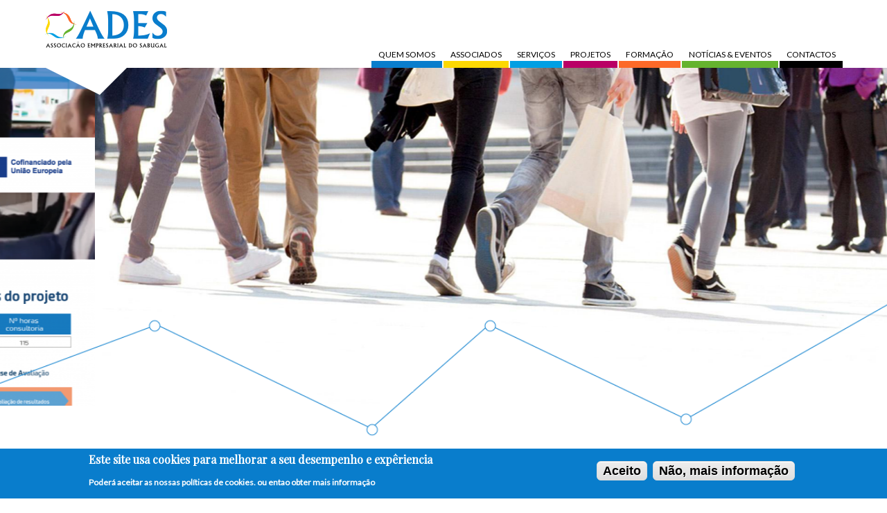

--- FILE ---
content_type: text/html; charset=utf-8
request_url: https://www.ades.pt/
body_size: 9991
content:



<!DOCTYPE html>
<!--[if IEMobile 7]><html class="iem7"  pt-pt="pt-pt"><![endif]-->
<!--[if lte IE 6]><html class="lt-ie9 lt-ie8 lt-ie7"  pt-pt="pt-pt"><![endif]-->
<!--[if (IE 7)&(!IEMobile)]><html class="lt-ie9 lt-ie8"  pt-pt="pt-pt"><![endif]-->
<!--[if IE 8]><html class="lt-ie9"  pt-pt="pt-pt"><![endif]-->
<!--[if (gte IE 9)|(gt IEMobile 7)]><!--><html  pt-pt="pt-pt" prefix=": og: http://ogp.me/ns# article: http://ogp.me/ns/article# book: http://ogp.me/ns/book# profile: http://ogp.me/ns/profile# video: http://ogp.me/ns/video# product: http://ogp.me/ns/product#"><!--<![endif]-->

<head class="no-js" lang="pt-pt" xmlns="http://www.w3.org/1999/xhtml">
  <meta charset="utf-8" />
<link rel="shortcut icon" href="https://www.ades.pt/sites/all/themes/custom/scoades/favicon.ico" type="image/vnd.microsoft.icon" />
<link href="/sites/all/themes/custom/scoades/apple-touch-icon-precomposed-76x76.png" rel="apple-touch-icon-precomposed" sizes="76x76" />
<link href="/sites/all/themes/custom/scoades/apple-touch-icon-precomposed-114x114.png" rel="apple-touch-icon-precomposed" sizes="114x114" />
<link href="/sites/all/themes/custom/scoades/apple-touch-icon-precomposed-144x144.png" rel="apple-touch-icon-precomposed" sizes="144x144" />
<link href="/sites/all/themes/custom/scoades/apple-touch-icon-precomposed-154x154.png" rel="apple-touch-icon-precomposed" sizes="154x154" />
<link href="/sites/all/themes/custom/scoades/apple-touch-icon-precomposed-180x180.png" rel="apple-touch-icon-precomposed" sizes="180x180" />
<meta name="description" content="A ADES - Associação Empresarial do Sabugal foi uma Associação de Desenvolvimento Local, criada em 2002, e desde então desenvolveu várias actividades de apoio ao Empreendedorismo no âmbito do desenvolvimento do Concelho do Sabugal, e que recentemente foi reconhecida de Utilidade Pública." />
<meta name="generator" content="Drupal 7 (http://drupal.org)" />
<link rel="canonical" href="https://www.ades.pt/" />
<link rel="shortlink" href="https://www.ades.pt/" />
<meta property="og:site_name" content="ADES - Associação Empresarial do Sabugal" />
<meta property="og:type" content="website" />
<meta property="og:url" content="https://www.ades.pt/" />
<meta property="og:title" content="ADES - Associação Empresarial do Sabugal" />
  <title>ADES - Associação Empresarial do Sabugal |</title>
  <meta name="MobileOptimized" content="width">
  <meta name="HandheldFriendly" content="true">
  <meta name="viewport" content="width=device-width, initial-scale=1, maximum-scale=1, user-scalable=0">
  <!--[if IEMobile]><meta http-equiv="cleartype" content="on" /><![endif]-->
  <link type="text/css" rel="stylesheet" href="https://www.ades.pt/sites/default/files/css/css_ywqYrtSodM0qVMzAkOSnqZ_iBnAVpkSeD_yPtUN9tBk.css" media="all" />
<link type="text/css" rel="stylesheet" href="https://www.ades.pt/sites/default/files/css/css_u5grCI6n8PT4p7rJWqQAxzyzoyiL_66Cn0UnWuAh9oI.css" media="all" />
<link type="text/css" rel="stylesheet" href="https://www.ades.pt/sites/default/files/css/css_xLFDRTFqZTZeUg7Pab0gP4cpz5TWo3PCH-KBo_HKQ6A.css" media="all" />
<style type="text/css" media="all">
<!--/*--><![CDATA[/*><!--*/
#back-top{right:40px;}#back-top span#button{background-color:#CCCCCC;}#back-top span#button:hover{opacity:1;filter:alpha(opacity = 1);background-color:#777777;}

/*]]>*/-->
</style>
<link type="text/css" rel="stylesheet" href="https://www.ades.pt/sites/default/files/css/css_bdSh_Ovsrp-vOP9RNqwnTVUZMmV-P_RNhRaXSnTP8dc.css" media="all" />
<link type="text/css" rel="stylesheet" href="https://www.ades.pt/sites/default/files/css/css_qtaqK0AUe9PXvcIAA6q20LzB0uNgL_deepa_ZXwGKCc.css" media="all" />
  <script type="text/javascript" src="https://www.ades.pt/sites/default/files/js/js__RLT4dZVyHjWeb0BjcozDX9y9EHfZf6b8wS_bg87Zl8.js"></script>
<script type="text/javascript" src="https://www.ades.pt/sites/default/files/js/js_TVTqjz8JHRb2KK9hlzuk0YsjzD013dKyYX_OTz-2VXU.js"></script>
<script type="text/javascript">
<!--//--><![CDATA[//><!--
document.createElement( "picture" );
//--><!]]>
</script>
<script type="text/javascript" src="https://www.ades.pt/sites/default/files/js/js_URCajCeHkvILEYYFXk2zzDEgan83TyCVIJeTLT7g92Q.js"></script>
<script type="text/javascript">
<!--//--><![CDATA[//><!--
(function(i,s,o,g,r,a,m){i["GoogleAnalyticsObject"]=r;i[r]=i[r]||function(){(i[r].q=i[r].q||[]).push(arguments)},i[r].l=1*new Date();a=s.createElement(o),m=s.getElementsByTagName(o)[0];a.async=1;a.src=g;m.parentNode.insertBefore(a,m)})(window,document,"script","//www.google-analytics.com/analytics.js","ga");ga("create", "UA-100359717-1", {"cookieDomain":"auto","siteSpeedSampleRate":100});ga("set", "anonymizeIp", true);ga("send", "pageview");
//--><!]]>
</script>
<script type="text/javascript" src="https://www.ades.pt/sites/default/files/js/js_a7x8NFwRXLGC-tOqmqXn7vBsRgzub-JV9nbwdsvmJIU.js"></script>
<script type="text/javascript" src="https://www.ades.pt/sites/default/files/js/js_wb6B4jmvIBsrwxrXEIaTn1LRd43hSVfSNWzAtFKq1gg.js"></script>
<script type="text/javascript">
<!--//--><![CDATA[//><!--
jQuery.extend(Drupal.settings, {"basePath":"\/","pathPrefix":"","ajaxPageState":{"theme":"scoades","theme_token":"RO1faZZEUN9CQWctQf1L2TtoenRb_hwYvNM7r792j2I","js":{"sites\/all\/modules\/contrib\/picture\/picturefill2\/picturefill.min.js":1,"sites\/all\/modules\/contrib\/picture\/picture.min.js":1,"0":1,"1":1,"sites\/all\/modules\/contrib\/eu_cookie_compliance\/js\/eu_cookie_compliance.js":1,"sites\/all\/modules\/contrib\/flexslider\/assets\/js\/flexslider.load.js":1,"sites\/all\/modules\/contrib\/jquery_update\/replace\/jquery\/1.9\/jquery.min.js":1,"misc\/jquery-extend-3.4.0.js":1,"misc\/jquery-html-prefilter-3.5.0-backport.js":1,"misc\/jquery.once.js":1,"misc\/drupal.js":1,"sites\/all\/modules\/contrib\/eu_cookie_compliance\/js\/jquery.cookie-1.4.1.min.js":1,"2":1,"public:\/\/languages\/pt-pt_Ral5EZ-bmhsOF_Nf-aOZ9kn_I4iECSD9fpzaM6iJI9U.js":1,"sites\/all\/modules\/contrib\/scroll_to_top\/scroll_to_top.js":1,"sites\/all\/modules\/contrib\/responsive_menus\/styles\/sidr\/js\/responsive_menus_sidr.js":1,"sites\/all\/libraries\/sidr\/jquery.sidr.min.js":1,"sites\/all\/modules\/contrib\/google_analytics\/googleanalytics.js":1,"3":1,"sites\/all\/libraries\/flexslider\/jquery.flexslider-min.js":1,"sites\/all\/themes\/custom\/scoades\/js\/vendor\/flexibility.js":1,"sites\/all\/themes\/custom\/scoades\/js\/vendor\/jquery.ba-throttle-debounce.min.js":1,"sites\/all\/themes\/custom\/scoades\/js\/scripts.js":1,"sites\/all\/themes\/custom\/scoades\/js\/vendor\/wow.min.js":1},"css":{"modules\/system\/system.base.css":1,"modules\/system\/system.theme.css":1,"sites\/all\/modules\/contrib\/scroll_to_top\/scroll_to_top.css":1,"sites\/all\/modules\/contrib\/simplenews\/simplenews.css":1,"sites\/all\/modules\/contrib\/date\/date_api\/date.css":1,"sites\/all\/modules\/contrib\/date\/date_popup\/themes\/datepicker.1.7.css":1,"modules\/field\/theme\/field.css":1,"modules\/node\/node.css":1,"sites\/all\/modules\/contrib\/picture\/picture_wysiwyg.css":1,"modules\/search\/search.css":1,"modules\/user\/user.css":1,"sites\/all\/modules\/contrib\/ckeditor\/css\/ckeditor.css":1,"sites\/all\/modules\/contrib\/ctools\/css\/ctools.css":1,"sites\/all\/modules\/contrib\/panels\/css\/panels.css":1,"0":1,"profiles\/bear\/modules\/contrib\/asset\/css\/assets.css":1,"sites\/all\/modules\/contrib\/panels\/plugins\/layouts\/onecol\/onecol.css":1,"sites\/all\/libraries\/sidr\/stylesheets\/jquery.sidr.dark.css":1,"sites\/all\/modules\/contrib\/eu_cookie_compliance\/css\/eu_cookie_compliance.css":1,"sites\/all\/themes\/custom\/scoades\/panels-layouts\/defaultpage\/defaultpage.css":1,"sites\/all\/modules\/contrib\/flexslider\/assets\/css\/flexslider_img.css":1,"sites\/all\/libraries\/flexslider\/flexslider.css":1,"public:\/\/ctools\/css\/491b591711fd1d96bb1cab97798a85c0.css":1,"sites\/all\/themes\/custom\/scoades\/css\/bear_skin.css":1,"sites\/all\/themes\/custom\/scoades\/css\/formacao.css":1}},"scroll_to_top":{"label":"Topo"},"better_exposed_filters":{"views":{"servicos":{"displays":{"panel_pane_2":{"filters":[]}}},"noticias_hp":{"displays":{"panel_pane_3":{"filters":[]}}},"slide_banner":{"displays":{"panel_pane_1":{"filters":[]}}}}},"responsive_menus":[{"selectors":[".pane-system-main-menu"],"trigger_txt":"\u003Cspan\u003E\u003C\/span\u003E","side":"left","speed":"200","media_size":"1000","displace":"1","renaming":"1","onOpen":"","onClose":"","responsive_menus_style":"sidr"}],"eu_cookie_compliance":{"cookie_policy_version":"1.0.0","popup_enabled":1,"popup_agreed_enabled":0,"popup_hide_agreed":0,"popup_clicking_confirmation":1,"popup_scrolling_confirmation":0,"popup_html_info":"\u003Cdiv\u003E\n  \u003Cdiv class =\u0022popup-content info\u0022\u003E\n    \u003Cdiv id=\u0022popup-text\u0022\u003E\n      \u003Ch2\u003E\tEste site usa cookies para melhorar a seu desempenho e exp\u00eariencia\u003C\/h2\u003E\n\u003Cp\u003EPoder\u00e1 aceitar as nossas pol\u00edticas de cookies. ou entao obter mais informa\u00e7\u00e3o\u003C\/p\u003E\n    \u003C\/div\u003E\n    \u003Cdiv id=\u0022popup-buttons\u0022\u003E\n      \u003Cbutton type=\u0022button\u0022 class=\u0022agree-button eu-cookie-compliance-default-button\u0022\u003EAceito\u003C\/button\u003E\n              \u003Cbutton type=\u0022button\u0022 class=\u0022find-more-button eu-cookie-compliance-more-button agree-button eu-cookie-compliance-default-button\u0022\u003EN\u00e3o, mais informa\u00e7\u00e3o\u003C\/button\u003E\n                \u003C\/div\u003E\n  \u003C\/div\u003E\n\u003C\/div\u003E","use_mobile_message":false,"mobile_popup_html_info":"\u003Cdiv\u003E\n  \u003Cdiv class =\u0022popup-content info\u0022\u003E\n    \u003Cdiv id=\u0022popup-text\u0022\u003E\n          \u003C\/div\u003E\n    \u003Cdiv id=\u0022popup-buttons\u0022\u003E\n      \u003Cbutton type=\u0022button\u0022 class=\u0022agree-button eu-cookie-compliance-default-button\u0022\u003EAceito\u003C\/button\u003E\n              \u003Cbutton type=\u0022button\u0022 class=\u0022find-more-button eu-cookie-compliance-more-button agree-button eu-cookie-compliance-default-button\u0022\u003EN\u00e3o, mais informa\u00e7\u00e3o\u003C\/button\u003E\n                \u003C\/div\u003E\n  \u003C\/div\u003E\n\u003C\/div\u003E\n","mobile_breakpoint":"768","popup_html_agreed":"\u003Cdiv\u003E\n  \u003Cdiv class=\u0022popup-content agreed\u0022\u003E\n    \u003Cdiv id=\u0022popup-text\u0022\u003E\n      \u003Ch2\u003E\tThank you for accepting cookies\u003C\/h2\u003E\n\u003Cp\u003EYou can now hide this message or find out more about cookies.\u003C\/p\u003E\n    \u003C\/div\u003E\n    \u003Cdiv id=\u0022popup-buttons\u0022\u003E\n      \u003Cbutton type=\u0022button\u0022 class=\u0022hide-popup-button eu-cookie-compliance-hide-button\u0022\u003EEsconder\u003C\/button\u003E\n              \u003Cbutton type=\u0022button\u0022 class=\u0022find-more-button eu-cookie-compliance-more-button-thank-you\u0022 \u003EMais informa\u00e7\u00e3o\u003C\/button\u003E\n          \u003C\/div\u003E\n  \u003C\/div\u003E\n\u003C\/div\u003E","popup_use_bare_css":false,"popup_height":"auto","popup_width":"100%","popup_delay":1000,"popup_link":"\/politica-privacidade","popup_link_new_window":1,"popup_position":null,"fixed_top_position":1,"popup_language":"pt-pt","store_consent":false,"better_support_for_screen_readers":0,"reload_page":0,"domain":"","domain_all_sites":0,"popup_eu_only_js":0,"cookie_lifetime":"100","cookie_session":false,"disagree_do_not_show_popup":0,"method":"default","allowed_cookies":"","withdraw_markup":"\u003Cbutton type=\u0022button\u0022 class=\u0022eu-cookie-withdraw-tab\u0022\u003EPrivacy settings\u003C\/button\u003E\n\u003Cdiv class=\u0022eu-cookie-withdraw-banner\u0022\u003E\n  \u003Cdiv class=\u0022popup-content info\u0022\u003E\n    \u003Cdiv id=\u0022popup-text\u0022\u003E\n      \u003Ch2\u003E\tWe use cookies on this site to enhance your user experience\u003C\/h2\u003E\n\u003Cp\u003EYou have given your consent for us to set cookies.\u003C\/p\u003E\n    \u003C\/div\u003E\n    \u003Cdiv id=\u0022popup-buttons\u0022\u003E\n      \u003Cbutton type=\u0022button\u0022 class=\u0022eu-cookie-withdraw-button\u0022\u003EWithdraw consent\u003C\/button\u003E\n    \u003C\/div\u003E\n  \u003C\/div\u003E\n\u003C\/div\u003E\n","withdraw_enabled":false,"withdraw_button_on_info_popup":0,"cookie_categories":[],"cookie_categories_details":[],"enable_save_preferences_button":1,"cookie_name":"","containing_element":"body","automatic_cookies_removal":1},"googleanalytics":{"trackOutbound":1,"trackMailto":1,"trackDownload":1,"trackDownloadExtensions":"7z|aac|arc|arj|asf|asx|avi|bin|csv|doc(x|m)?|dot(x|m)?|exe|flv|gif|gz|gzip|hqx|jar|jpe?g|js|mp(2|3|4|e?g)|mov(ie)?|msi|msp|pdf|phps|png|ppt(x|m)?|pot(x|m)?|pps(x|m)?|ppam|sld(x|m)?|thmx|qtm?|ra(m|r)?|sea|sit|tar|tgz|torrent|txt|wav|wma|wmv|wpd|xls(x|m|b)?|xlt(x|m)|xlam|xml|z|zip"},"flexslider":{"optionsets":{"default":{"namespace":"flex-","selector":".slides \u003E li","easing":"swing","direction":"horizontal","reverse":false,"smoothHeight":false,"startAt":0,"animationSpeed":600,"initDelay":0,"useCSS":true,"touch":true,"video":false,"keyboard":true,"multipleKeyboard":false,"mousewheel":0,"controlsContainer":".flex-control-nav-container","sync":"","asNavFor":"","itemWidth":0,"itemMargin":0,"minItems":0,"maxItems":0,"move":0,"animation":"slide","slideshow":true,"slideshowSpeed":"3500","directionNav":true,"controlNav":false,"prevText":"Anterior","nextText":"Seguinte","pausePlay":false,"pauseText":"Pause","playText":"Play","randomize":false,"thumbCaptions":false,"thumbCaptionsBoth":false,"animationLoop":true,"pauseOnAction":true,"pauseOnHover":false,"manualControls":"","colorboxEnabled":false,"colorboxImageStyle":"bear_default_picture_mappings","colorboxFallbackImageStyle":""}},"instances":{"flexslider-1":"default"}}});
//--><!]]>
</script>
  <script>jQuery.noConflict();</script>
</head>
<body class="html front not-logged-in no-sidebars page-hp   page-panels page-panels" >
  <ul id="skip-link">
    <li><a href="#mainMenuLabel" class="element-invisible element-focusable">Navigation</a></li>
    <li><a href="#content" class="element-invisible element-focusable">Content</a></li>
    <li><a href="#footer" class="element-invisible element-focusable">Footer</a></li>
  </ul>
    <div class="wrapper wrapper--header">
  <section id="container-header">
    <header id="header" role="banner" class="site-header">
        <div class="panel-pane pane-page-logo"  >
  
      
  
  <div class="pane-content">
    <a href="/" rel="home" id="logo" title="Início"><img src="https://www.ades.pt/sites/all/themes/custom/scoades/logo.png" alt="Início" /></a>  </div>

  
  </div>
        <div class="panel-pane pane-block pane-system-main-menu"  >
<nav>
    <ul class="menu main-menu--level-1" role="menu"><li class="main-menu__item level-1 parent" role="presentation" data-menu-name="main-menu" data-menu-depth="1"><a href="/historial" title="Historial ADES" class="main-menu__link" role="menuitem" aria-haspopup="true">Quem Somos</a><ul class="menu main-menu--level-2" role="menu"><li class="main-menu__item level-2" role="presentation" data-menu-name="main-menu" data-menu-depth="2"><a href="/quem-somos/missao" title="MIssão ADES" class="main-menu__link" role="menuitem" aria-haspopup="false">Missão</a></li>
<li class="main-menu__item level-2" role="presentation" data-menu-name="main-menu" data-menu-depth="2"><a href="/quem-somos/areas-intervencao" title="Áreas de Intervenção ADES" class="main-menu__link" role="menuitem" aria-haspopup="false">Áreas de intervenção</a></li>
<li class="main-menu__item level-2" role="presentation" data-menu-name="main-menu" data-menu-depth="2"><a href="/quem-somos/orgaos-sociais" title="Orgãos socias ADES" class="main-menu__link" role="menuitem" aria-haspopup="false">Orgãos Sociais</a></li>
<li class="main-menu__item level-2" role="presentation" data-menu-name="main-menu" data-menu-depth="2"><a href="/quem-somos/estatutos" title="Estatutos ADES" class="main-menu__link" role="menuitem" aria-haspopup="false">Estatutos</a></li>
<li class="main-menu__item level-2" role="presentation" data-menu-name="main-menu" data-menu-depth="2"><a href="/quem-somos/plano-atividades-orcamento-ades-2021" title="Plano de Atividades e Orçamento ADES" class="main-menu__link" role="menuitem" aria-haspopup="false">Plano de Atividades e Orçamento</a></li>
<li class="main-menu__item level-2" role="presentation" data-menu-name="main-menu" data-menu-depth="2"><a href="/quem-somos/departamentos" title="Departamentos ADES" class="main-menu__link" role="menuitem" aria-haspopup="false">Departamentos</a></li>
<li class="main-menu__item level-2" role="presentation" data-menu-name="main-menu" data-menu-depth="2"><a href="/quem-somos/mensagem-presidente-ades" title="Mensagem do Presidente ADES" class="main-menu__link" role="menuitem" aria-haspopup="false">Mensagem do Presidente</a></li>
<li class="main-menu__item level-2" role="presentation" data-menu-name="main-menu" data-menu-depth="2"><a href="https://www.ades.pt/sites/default/files/ades-boletim-informativo-15-janeiro-2019.pdf" title="Boletim informativo Janeiro 2019" target="_blank" class="main-menu__link" role="menuitem" aria-haspopup="false">Boletim informativo</a></li>
</ul></li>
<li class="main-menu__item level-1 parent" role="presentation" data-menu-name="main-menu" data-menu-depth="1"><a href="/associados/direitos-deveres" title="Associados ADES" class="main-menu__link" role="menuitem" aria-haspopup="true">Associados</a><ul class="menu main-menu--level-2" role="menu"><li class="main-menu__item level-2" role="presentation" data-menu-name="main-menu" data-menu-depth="2"><a href="/associados/direitos-deveres" title="Direitos e Deveres ADES" class="main-menu__link" role="menuitem" aria-haspopup="false">Direitos e Deveres</a></li>
<li class="main-menu__item level-2" role="presentation" data-menu-name="main-menu" data-menu-depth="2"><a href="/associados/tabela-quotas" title="Tabela de Quotas ADES" class="main-menu__link" role="menuitem" aria-haspopup="false">Tabela de Quotas</a></li>
<li class="main-menu__item level-2" role="presentation" data-menu-name="main-menu" data-menu-depth="2"><a href="/associados/vantagens-beneficios" title="Vantagens e Benefícios ADES" class="main-menu__link" role="menuitem" aria-haspopup="false">Vantagens e Benefícios</a></li>
</ul></li>
<li class="main-menu__item level-1 parent" role="presentation" data-menu-name="main-menu" data-menu-depth="1"><a href="/servicos" title="serviços ADES" class="main-menu__link" role="menuitem" aria-haspopup="true">Serviços</a><ul class="menu main-menu--level-2" role="menu"><li class="main-menu__item level-2" role="presentation" data-menu-name="main-menu" data-menu-depth="2"><a href="/servicos/gabinete-apoio-ao-empresario" title="Gabinete de Apoio ao Empresário" class="main-menu__link" role="menuitem" aria-haspopup="false">Gabinete de Apoio ao Empresário</a></li>
<li class="main-menu__item level-2" role="presentation" data-menu-name="main-menu" data-menu-depth="2"><a href="/servicos/covid-19" title="Medidas de apoio às empresas - Covid 19" class="main-menu__link" role="menuitem" aria-haspopup="false">Covid 19</a></li>
<li class="main-menu__item level-2" role="presentation" data-menu-name="main-menu" data-menu-depth="2"><a href="/servicos/gip-gabinete-insercao-profissional" title="Gabinete de Inserção Profissional" class="main-menu__link" role="menuitem" aria-haspopup="false">GIP</a></li>
<li class="main-menu__item level-2" role="presentation" data-menu-name="main-menu" data-menu-depth="2"><a href="/servicos/smartfarmer" title="Smartfarmer" class="main-menu__link" role="menuitem" aria-haspopup="false">Smartfarmer</a></li>
<li class="main-menu__item level-2" role="presentation" data-menu-name="main-menu" data-menu-depth="2"><a href="/servicos/apoio-ao-comercio-servicos" title="Apoio ao Comércio e Serviços ADES" class="main-menu__link" role="menuitem" aria-haspopup="false">Apoio ao Comércio e Serviços</a></li>
<li class="main-menu__item level-2" role="presentation" data-menu-name="main-menu" data-menu-depth="2"><a href="/servicos/apoio-ao-empreendedorismo" title="Apoio ao Empreendedorismo ADES" class="main-menu__link" role="menuitem" aria-haspopup="false">Apoio ao Empreendedorismo</a></li>
<li class="main-menu__item level-2" role="presentation" data-menu-name="main-menu" data-menu-depth="2"><a href="/servicos/apoio-aos-artesaos-produtores" title="Apoio aos Artesãos e Produtores ADES" class="main-menu__link" role="menuitem" aria-haspopup="false">Apoio aos Artesãos e Produtores</a></li>
<li class="main-menu__item level-2" role="presentation" data-menu-name="main-menu" data-menu-depth="2"><a href="/servicos/apoio-juntas-freguesia" title="Apoio ás Juntas de Freguesia ADES" class="main-menu__link" role="menuitem" aria-haspopup="false">Apoio às Juntas de Freguesia</a></li>
<li class="main-menu__item level-2" role="presentation" data-menu-name="main-menu" data-menu-depth="2"><a href="/servicos/avaliacao-empresas" title="Avaliação de Empresas ADES" class="main-menu__link" role="menuitem" aria-haspopup="false">Avaliação de Empresas</a></li>
<li class="main-menu__item level-2" role="presentation" data-menu-name="main-menu" data-menu-depth="2"><a href="/servicos/estudo-viabilidade" title="Estudos de Viabilidade ADES" class="main-menu__link" role="menuitem" aria-haspopup="false">Estudos de Viabilidade</a></li>
<li class="main-menu__item level-2" role="presentation" data-menu-name="main-menu" data-menu-depth="2"><a href="/servicos/internacionalizacao" title="Internacionalização ADES" class="main-menu__link" role="menuitem" aria-haspopup="false">Internacionalização</a></li>
<li class="main-menu__item level-2" role="presentation" data-menu-name="main-menu" data-menu-depth="2"><a href="/servicos/outros-apoios" title="Outros Apoios ADES" class="main-menu__link" role="menuitem" aria-haspopup="false">Outros Apoios</a></li>
</ul></li>
<li class="main-menu__item level-1" role="presentation" data-menu-name="main-menu" data-menu-depth="1"><a href="/projetos" title="Projetos ADES" class="main-menu__link" role="menuitem" aria-haspopup="false">Projetos</a></li>
<li class="main-menu__item level-1 parent" role="presentation" data-menu-name="main-menu" data-menu-depth="1"><a href="https://formacao.ades.pt" title="Formação ADES" class="main-menu__link" role="menuitem" aria-haspopup="true">Formação</a></li>
<li class="main-menu__item level-1" role="presentation" data-menu-name="main-menu" data-menu-depth="1"><a href="/noticias-eventos" title="Notícias &amp; Eventos ADES" class="main-menu__link" role="menuitem" aria-haspopup="false">Notícias &amp; Eventos</a></li>
<li class="main-menu__item level-1" role="presentation" data-menu-name="main-menu" data-menu-depth="1"><a href="/contactos" title="Contactos ADES" class="main-menu__link" role="menuitem" aria-haspopup="false">Contactos</a></li>
</ul></nav>
</div>
    </header>
  </section>
</div>


  <section class="main__highlighted">
    <div class="region region-highlighted region--highlighted">
      <div class="panel-pane pane-views-panes pane-slide-banner-panel-pane-1"  >
  
      
  
  <div class="pane-content">
    <div class="view view-slide-banner view-id-slide_banner view-display-id-panel_pane_1 view-dom-id-befd639c4aaf7df80f4aacaa68012817 slide-banner-panel-pane-1-view">
        
  
  
      <div class="view-content">
      <div  id="flexslider-1" class="flexslider">
  <ul class="slides"><li>  
          
  <img src="https://www.ades.pt/sites/default/files/styles/topimage/public/bean-banner/banner-ades.png?itok=VdhDf_k7" width="1920" height="733" alt="" />  </li>
<li>  
          
  <img src="https://www.ades.pt/sites/default/files/styles/topimage/public/bean-banner/ades-listagem-associados.jpg?itok=XfAkuCrY" width="1920" height="733" alt="" />  </li>
<li>  
          
  <img src="https://www.ades.pt/sites/default/files/styles/topimage/public/bean-banner/top-image-ades.jpg?itok=_pUJdwZr" width="1920" height="733" alt="" />  </li>
<li>  
          
  <img src="https://www.ades.pt/sites/default/files/styles/topimage/public/bean-banner/ades-departamentos.jpg?itok=WsMiUQKq" width="1920" height="733" alt="" />  </li>
<li>  
          
  <img src="https://www.ades.pt/sites/default/files/styles/topimage/public/bean-banner/ades-formacao_0.jpg?itok=XWab0708" width="1920" height="733" alt="" />  </li>
</ul></div>
    </div>
  
  
  
  
  
  
</div>  </div>

  
  </div>
    </div>
  </section>

<div class="wrapper wrapper--main">
  <section id="container-main" class="site-main">

    <main id="content" class="column main" role="main">

      
      <div class="content-constrained l-constrained">
        <div class="panel-pane pane-block pane-bean-ades-intro wow zoomIn "  >
  
        <h2 class="pane-title">
      Ades    </h2>
    
  
  <div class="pane-content">
    <div class="entity entity-bean bean-simples clearfix">

  <div class="content">
    
  <h4><br /><a href="/node/408"><strong>Formação-Ação 2025: ADES apoia as PME`s na Transição Digital e Competitividade</strong></a><br /><br /><br />
	A <strong>ADES - Associação Empresarial do Sabugal</strong> foi uma Associação de Desenvolvimento Local, criada em 2002, que desenvolveu várias actividades de apoio ao Empreendedorismo no âmbito do desenvolvimento do Concelho do Sabugal, e que recentemente foi reconhecida de <strong>Utilidade Pública</strong>.</h4>
<p>A ADES, é uma associação sem fins lucrativos, sedeada na Rua Dr. João Lopes n.º 23, 6320-420 Sabugal (por detrás do Centro de Saúde do Sabugal), que aposta na qualidade dos serviços, prioridade que conjuntamente, com a capacidade de interpretar as necessidades e desejos dos associados torna, como ambição da ADES satisfazer, ou até mesmo exceder, de forma consistente, as suas expectativas. É com grande júbilo, que se verifica este esforço premiado com a confiança que começa a estar patente nos nossos associados.</p>
<ul><li><a href="node/69">Saber +</a></li>
	<li><a href="node/118">Mensagem do Presidente</a></li>
</ul>  </div>
</div>
  </div>

  
  </div>
      </div>

      <a id="main-content"></a>

      <section class="main__content">
          <div class="panel-pane pane-page-content wow zoomIn "  >
  
      
  
  <div class="pane-content">
    <div class="panel-display panel-1col clearfix" >
  <div class="panel-panel panel-col">
    <div>

<div style=" " class="panel-pane constraint-theme-pane views_panes wow fadeInUp top-zero topinner-zero bottom-zero bottominner-zero  pane-servicos-panel-pane-2 " >

<div class="l-constrained"><h2 class="panel-title">Serviços</h2>
<div class="pane-content">
  <div class="view view-servicos view-id-servicos view-display-id-panel_pane_2 view-dom-id-8e21438f13d729c59969852b8e5c5cd1 servicos-panel-pane-2-view">
        
  
  
      <div class="view-content">
          <ul class="clean-ul">          <li class="">
<div class="panelizer-view-mode node node-icon node-servico node-90">
        <div class="panel-display panel-1col clearfix" >
  <div class="panel-panel panel-col">
    <div><div class="panel-pane pane-entity-field pane-node-field-servicos-icon"  >
  
      
  
  <div class="pane-content">
    
  <div class="icon-apoio-empreendedorismo"></div>  </div>

  
  </div>
<div class="panel-separator"></div><div class="panel-pane pane-node-title"  >
  
      
  
  <div class="pane-content">
    <h3><a href="/servicos/apoio-ao-empreendedorismo">Apoio ao Empreendedorismo</a></h3>
  </div>

  
  </div>
</div>
  </div>
</div>
</div>
</li>
          <li class="">
<div class="panelizer-view-mode node node-icon node-servico node-91">
        <div class="panel-display panel-1col clearfix" >
  <div class="panel-panel panel-col">
    <div><div class="panel-pane pane-entity-field pane-node-field-servicos-icon"  >
  
      
  
  <div class="pane-content">
    
  <div class="icon-apoio-juntas"></div>  </div>

  
  </div>
<div class="panel-separator"></div><div class="panel-pane pane-node-title"  >
  
      
  
  <div class="pane-content">
    <h3><a href="/servicos/apoio-juntas-freguesia">Apoio às Juntas de Freguesia</a></h3>
  </div>

  
  </div>
</div>
  </div>
</div>
</div>
</li>
          <li class="">
<div class="panelizer-view-mode node node-icon node-servico node-92">
        <div class="panel-display panel-1col clearfix" >
  <div class="panel-panel panel-col">
    <div><div class="panel-pane pane-entity-field pane-node-field-servicos-icon"  >
  
      
  
  <div class="pane-content">
    
  <div class="icon-apoio-comercio"></div>  </div>

  
  </div>
<div class="panel-separator"></div><div class="panel-pane pane-node-title"  >
  
      
  
  <div class="pane-content">
    <h3><a href="/servicos/apoio-ao-comercio-servicos">Apoio ao Comércio e Serviços</a></h3>
  </div>

  
  </div>
</div>
  </div>
</div>
</div>
</li>
          <li class="">
<div class="panelizer-view-mode node node-icon node-servico node-93">
        <div class="panel-display panel-1col clearfix" >
  <div class="panel-panel panel-col">
    <div><div class="panel-pane pane-entity-field pane-node-field-servicos-icon"  >
  
      
  
  <div class="pane-content">
    
  <div class="icon-apoio-produtores"></div>  </div>

  
  </div>
<div class="panel-separator"></div><div class="panel-pane pane-node-title"  >
  
      
  
  <div class="pane-content">
    <h3><a href="/servicos/apoio-aos-artesaos-produtores">Apoio aos Artesãos e Produtores</a></h3>
  </div>

  
  </div>
</div>
  </div>
</div>
</div>
</li>
          <li class="">
<div class="panelizer-view-mode node node-icon node-servico node-95">
        <div class="panel-display panel-1col clearfix" >
  <div class="panel-panel panel-col">
    <div><div class="panel-pane pane-entity-field pane-node-field-servicos-icon"  >
  
      
  
  <div class="pane-content">
    
  <div class="icon-avaliacao-empresa"></div>  </div>

  
  </div>
<div class="panel-separator"></div><div class="panel-pane pane-node-title"  >
  
      
  
  <div class="pane-content">
    <h3><a href="/servicos/avaliacao-empresas">Avaliação de Empresas</a></h3>
  </div>

  
  </div>
</div>
  </div>
</div>
</div>
</li>
          <li class="">
<div class="panelizer-view-mode node node-icon node-servico node-94">
        <div class="panel-display panel-1col clearfix" >
  <div class="panel-panel panel-col">
    <div><div class="panel-pane pane-entity-field pane-node-field-servicos-icon"  >
  
      
  
  <div class="pane-content">
    
  <div class="icon-estudo-viabilidade"></div>  </div>

  
  </div>
<div class="panel-separator"></div><div class="panel-pane pane-node-title"  >
  
      
  
  <div class="pane-content">
    <h3><a href="/servicos/estudo-viabilidade">Estudo de Viabilidade</a></h3>
  </div>

  
  </div>
</div>
  </div>
</div>
</div>
</li>
          <li class="">
<div class="panelizer-view-mode node node-icon node-servico node-96">
        <div class="panel-display panel-1col clearfix" >
  <div class="panel-panel panel-col">
    <div><div class="panel-pane pane-entity-field pane-node-field-servicos-icon"  >
  
      
  
  <div class="pane-content">
    
  <div class="icon-internacionalizacao"></div>  </div>

  
  </div>
<div class="panel-separator"></div><div class="panel-pane pane-node-title"  >
  
      
  
  <div class="pane-content">
    <h3><a href="/servicos/internacionalizacao">Internacionalização</a></h3>
  </div>

  
  </div>
</div>
  </div>
</div>
</div>
</li>
          <li class="">
<div class="panelizer-view-mode node node-icon node-servico node-97">
        <div class="panel-display panel-1col clearfix" >
  <div class="panel-panel panel-col">
    <div><div class="panel-pane pane-entity-field pane-node-field-servicos-icon"  >
  
      
  
  <div class="pane-content">
    
  <div class="icon-outros"></div>  </div>

  
  </div>
<div class="panel-separator"></div><div class="panel-pane pane-node-title"  >
  
      
  
  <div class="pane-content">
    <h3><a href="/servicos/outros-apoios">Outros Apoios</a></h3>
  </div>

  
  </div>
</div>
  </div>
</div>
</div>
</li>
      </ul>    </div>
  
  
  
  
  
  
</div></div>
</div></div>
<div class="panel-separator"></div><div class="panel-pane pane-views-panes pane-noticias-hp-panel-pane-3 wow fadeInUp"  >
  
        <h2 class="pane-title">
      Notícias    </h2>
    
  
  <div class="pane-content">
    <div class="view view-noticias-hp view-id-noticias_hp view-display-id-panel_pane_3 view-dom-id-63c94e956d9cfdbbcc31382052a222fd noticias-hp-panel-pane-3-view">
        
  
  
      <div class="view-content">
      <div class="item-list">    <ul class="clean-ul">          <li class="views-row views-row-1 views-row-odd views-row-first noticia wow fadeIn">
<div class="panelizer-view-mode node node-teaser node-noticias node-409 tipo-eventos">
        <div class="panel-pane pane-entity-field pane-node-field-imagem"  >
  
      
  
  <div class="pane-content">
    
  <figure class="field field-name-field-imagem field-type-image field-label-hidden">
    <a href="/noticias/seminario-vinculo-ao-voo-regresso-escola-sabugal"><img src="https://www.ades.pt/sites/default/files/styles/teaser-noticias/public/images/regresso-a-escola.png?itok=6yoHSXE1" width="1280" height="765" /></a>  </figure>
  </div>

  
  </div>
<div class="panel-separator"></div><div class="panel-pane pane-node-title"  >
  
      
  
  <div class="pane-content">
    <h3 class="dwd-5"><a href="/noticias/seminario-vinculo-ao-voo-regresso-escola-sabugal">Seminário “Do Vínculo ao Voo: Regresso à Escola” – Sabugal</a></h3>
  </div>

  
  </div>
<div class="panel-separator"></div><div class="panel-pane pane-entity-field pane-node-body"  >
  
      
  
  <div class="pane-content">
    <div class="field field-name-body field-type-text-with-summary field-label-hidden node-noticias-body-_custom_display"><div class="field-item node-noticias-body-_custom_display__content">O CLDS5G – Sabugal Ativo, em parceria com o Município do Sabugal, organiza o seminário “Do Vínculo ao Voo: Regresso à Escola”, que terá lugar no dia 13 de setembro de 2025, pelas 14:30h, no Auditório Municipal do Sabugal.<br />
O evento contará com...</div></div>  </div>

  
  </div>
<div class="panel-separator"></div><div class="panel-pane pane-node-links link-wrapper"  >
  
      
  
  <div class="pane-content">
    <nav role="navigation" class="links-inline"><ul class="links inline links-inline__list" role="menubar"><li class="node-readmore first last"><a href="/noticias/seminario-vinculo-ao-voo-regresso-escola-sabugal" rel="tag" title="Seminário “Do Vínculo ao Voo: Regresso à Escola” – Sabugal" role="menuitem" class="">Ler mais<span class="element-invisible"> acerca de Seminário “Do Vínculo ao Voo: Regresso à Escola” – Sabugal</span></a></li>
</ul></nav>
  </div>

  
  </div>
</div>
</li>
          <li class="views-row views-row-2 views-row-even noticia wow fadeIn">
<div class="panelizer-view-mode node node-teaser node-noticias node-408 tipo-geral">
        <div class="panel-pane pane-entity-field pane-node-field-imagem"  >
  
      
  
  <div class="pane-content">
    
  <figure class="field field-name-field-imagem field-type-image field-label-hidden">
    <a href="/noticias/formacao-acao-2025-ades-apoia-pmes-na-transicao-digital-competitividade"><img src="https://www.ades.pt/sites/default/files/styles/teaser-noticias/public/images/banner-ades.png?itok=4utojoS9" width="1280" height="765" /></a>  </figure>
  </div>

  
  </div>
<div class="panel-separator"></div><div class="panel-pane pane-node-title"  >
  
      
  
  <div class="pane-content">
    <h3 class="dwd-5"><a href="/noticias/formacao-acao-2025-ades-apoia-pmes-na-transicao-digital-competitividade">Formação-Ação 2025: ADES apoia as PME`s na Transição Digital e Competitividade</a></h3>
  </div>

  
  </div>
<div class="panel-separator"></div><div class="panel-pane pane-entity-field pane-node-body"  >
  
      
  
  <div class="pane-content">
    <div class="field field-name-body field-type-text-with-summary field-label-hidden node-noticias-body-_custom_display"><div class="field-item node-noticias-body-_custom_display__content"><p>A sua empresa pode beneficiar de <strong>formação e consultoria especializada</strong>, com foco na <strong>Digitalização e transição digital e no reforço da competitividade</strong>.</p>
<p>A ADES está a preparar uma candidatura ao programa...</p></div></div>  </div>

  
  </div>
<div class="panel-separator"></div><div class="panel-pane pane-node-links link-wrapper"  >
  
      
  
  <div class="pane-content">
    <nav role="navigation" class="links-inline"><ul class="links inline links-inline__list" role="menubar"><li class="node-readmore first last"><a href="/noticias/formacao-acao-2025-ades-apoia-pmes-na-transicao-digital-competitividade" rel="tag" title="Formação-Ação 2025: ADES apoia as PME`s na Transição Digital e Competitividade" role="menuitem" class="">Ler mais<span class="element-invisible"> acerca de Formação-Ação 2025: ADES apoia as PME`s na Transição Digital e Competitividade</span></a></li>
</ul></nav>
  </div>

  
  </div>
</div>
</li>
          <li class="views-row views-row-3 views-row-odd views-row-last noticia wow fadeIn">
<div class="panelizer-view-mode node node-teaser node-noticias node-406 tipo-geral">
        <div class="panel-pane pane-entity-field pane-node-field-imagem"  >
  
      
  
  <div class="pane-content">
    
  <figure class="field field-name-field-imagem field-type-image field-label-hidden">
    <a href="/noticias/ades-candidatura-aprovada-clds-5g-sabugal-ativo"><img src="https://www.ades.pt/sites/default/files/styles/teaser-noticias/public/images/logo_clds_5_g.jpg?itok=AW1LvqQZ" width="1280" height="765" /></a>  </figure>
  </div>

  
  </div>
<div class="panel-separator"></div><div class="panel-pane pane-node-title"  >
  
      
  
  <div class="pane-content">
    <h3 class="dwd-5"><a href="/noticias/ades-candidatura-aprovada-clds-5g-sabugal-ativo">ADES: Candidatura Aprovada CLDS 5G | “Sabugal Ativo” ✔️</a></h3>
  </div>

  
  </div>
<div class="panel-separator"></div><div class="panel-pane pane-entity-field pane-node-body"  >
  
      
  
  <div class="pane-content">
    <div class="field field-name-body field-type-text-with-summary field-label-hidden node-noticias-body-_custom_display"><div class="field-item node-noticias-body-_custom_display__content"><p> <br />
	Foi aprovada a candidatura ao Programa (Contratos Locais de Desenvolvimento Social – 5ª Geração) para o território do Concelho do Sabugal.</p>
<p>A ADES – Associação Empresarial do Sabugal, na qualidade de ECLP –<strong> Entidade</strong>...</p></div></div>  </div>

  
  </div>
<div class="panel-separator"></div><div class="panel-pane pane-node-links link-wrapper"  >
  
      
  
  <div class="pane-content">
    <nav role="navigation" class="links-inline"><ul class="links inline links-inline__list" role="menubar"><li class="node-readmore first last"><a href="/noticias/ades-candidatura-aprovada-clds-5g-sabugal-ativo" rel="tag" title="ADES: Candidatura Aprovada CLDS 5G | “Sabugal Ativo” ✔️" role="menuitem" class="">Ler mais<span class="element-invisible"> acerca de ADES: Candidatura Aprovada CLDS 5G | “Sabugal Ativo” ✔️</span></a></li>
</ul></nav>
  </div>

  
  </div>
</div>
</li>
      </ul></div>    </div>
  
  
  
  
  
  
</div>  </div>

  
  </div>
</div>
  </div>
</div>
  </div>

  
  </div>
      </section>

      
    </main>
    <!-- /#content -->

  </section>
  <!-- /#main -->
</div>




<div class="wrapper wrapper--footer">

  <section id="container-footer">

    <div class="site-breadcrumbs">
    </div>
    <footer id="footer" class="site-footer">
          </footer>
    <footer id="footer2" class="site-footer2">
      <div class="l-constrained">
              </div>
    </footer>
    <footer id="footer3" class="site-footer3">
      <div class="l-constrained">
              </div>
    </footer>

  </section>

  <div class="footer-contactos">
    <div class="panel-pane pane-panels-mini pane-contactos"  >
  
        <h2 class="pane-title">
      Contactos    </h2>
    
  
  <div class="pane-content">
    <div class="panel-pane pane-block pane-bean-contactos"  >
  
      
  
  <div class="pane-content">
    
<div class="panelizer-view-mode bean bean-default bean-simples-icon bean-16">
        <div class="panel-pane pane-ades-icon"  >
  
      
  
  <div class="pane-content">
    <div class="icon-contactos"></div>  </div>

  
  </div>
<div class="panel-separator"></div><div class="panel-pane pane-entity-field pane-bean-field-body"  >
  
      
  
  <div class="pane-content">
    
  <p>Tel.: 271 752 056<br />
Chamada para a rede fixa nacional<br />
Tlm.: 967 716 858<br />
Chamada para rede móvel nacional<br />
Fax.: 271 752 056<br />
Chamada para a rede fixa nacional<br /><a href="/cdn-cgi/l/email-protection#5d3a382f3c311d3c39382e732d29" style="color:#fff;" target="_blank"><span class="__cf_email__" data-cfemail="9ff8faedfef3dffefbfaecb1efeb">[email&#160;protected]</span></a> </p>
  </div>

  
  </div>
</div>
  </div>

  
  </div>
<div class="panel-separator"></div><div class="panel-pane pane-block pane-bean-rua-dr-jo-o-lopes-23-6320-420-s"  >
  
      
  
  <div class="pane-content">
    
<div class="panelizer-view-mode bean bean-default bean-simples-icon bean-15">
        <div class="panel-pane pane-ades-icon"  >
  
      
  
  <div class="pane-content">
    <div class="icon-morada"></div>  </div>

  
  </div>
<div class="panel-separator"></div><div class="panel-pane pane-entity-field pane-bean-field-body"  >
  
      
  
  <div class="pane-content">
    
  Rua Dr. João Lopes,<br />
Nº23 6320-420<br />
Sabugal - Portugal  </div>

  
  </div>
</div>
  </div>

  
  </div>
<div class="panel-separator"></div><div class="panel-pane pane-block pane-bean-facebook"  >
  
      
  
  <div class="pane-content">
    
<div class="panelizer-view-mode bean bean-default bean-simples-icon bean-17">
        <div class="panel-pane pane-ades-icon"  >
  
      
  
  <div class="pane-content">
    <div class="icon-facebook"></div>  </div>

  
  </div>
<div class="panel-separator"></div><div class="panel-pane pane-entity-field pane-bean-field-body"  >
  
      
  
  <div class="pane-content">
    
  <a href="https://www.facebook.com/Ades-Associação- 522156131279379/" target="_blank">Facebook</a>  </div>

  
  </div>
</div>
  </div>

  
  </div>
  </div>

  
  </div>
  </div>

  <div class="footer-newsletter">
      </div>

  <div class="mapa-rodape">
    <div class="panel-pane pane-scgmap"  >
  
      
  
  <div class="pane-content">
    <div id="map" class="gmap map"></div>
   <script data-cfasync="false" src="/cdn-cgi/scripts/5c5dd728/cloudflare-static/email-decode.min.js"></script><script>
     function initMapmap() {
       var map = new google.maps.Map(document.getElementById('map'), {
        zoom: 13,
        draggable: false,
        scrollwheel: false,
        scaleControl: false,
        center: {lat: 40.350023,lng:-7.0813758}
       });

       var image = '/sites/all/themes/custom/scoades/images/icons/gmap-icon.png';
       var beachMarker = new google.maps.Marker({
         position: {lat:40.350023 , lng: -7.0813758},
         map: map,
         icon: image
       });
     }
   </script>
   <script async defer
   src="https://maps.googleapis.com/maps/api/js?key=AIzaSyCIXNj4KByeIKdEko1pejW0aHR957lNppU&callback=initMapmap">
   </script>  </div>

  
  </div>
  </div>

  <div class="footer-signature">
    <div class="panel-pane pane-block pane-bean-compyright"  >
  
      
  
  <div class="pane-content">
    <div class="entity entity-bean bean-simples clearfix">

  <div class="content">
    
  <p>© ADES, Todos os direitos reservados - <span class="no-wrap"><a href="http://www.sentidocomum.pt">Powered by Sentido Comum®</a></span> | <a href="/politica-privacidade" target="_new">Política de Privacidade</a> | <a href="/politica-cookies" target="_new">Política de Cookies</a> | <a href="https://www.livroreclamacoes.pt/inicio" target="_blank">Livro de reclamações</a></p>
  </div>
</div>
  </div>

  
  </div>
  </div>

</div>
  <script type="text/javascript" src="https://www.ades.pt/sites/default/files/js/js_7Ukqb3ierdBEL0eowfOKzTkNu-Le97OPm-UqTS5NENU.js"></script>
<script type="text/javascript">
<!--//--><![CDATA[//><!--
window.eu_cookie_compliance_cookie_name = "";
//--><!]]>
</script>
<script type="text/javascript">
<!--//--><![CDATA[//><!--
window.eu_cookie_compliance_cookie_name = "";
//--><!]]>
</script>
<script type="text/javascript" src="https://www.ades.pt/sites/default/files/js/js_I28GFvPWRShn_vwhSOwLEIZjqAccqC65hf54kZ5x0Q8.js"></script>

  <!--[if lt IE 9]>
  <script src="/sites/all/themes/contrib/bear_skin/js/vendor/html5-respond.js"></script>
  <![endif]-->
  <!--[if lt IE 9]>
  <script src="/sites/all/themes/contrib/bear_skin/js/vendor/html5.js"></script>
  <![endif]-->
<script defer src="https://static.cloudflareinsights.com/beacon.min.js/vcd15cbe7772f49c399c6a5babf22c1241717689176015" integrity="sha512-ZpsOmlRQV6y907TI0dKBHq9Md29nnaEIPlkf84rnaERnq6zvWvPUqr2ft8M1aS28oN72PdrCzSjY4U6VaAw1EQ==" data-cf-beacon='{"version":"2024.11.0","token":"4c38c8cafa264bd9afda4c54e0890d33","r":1,"server_timing":{"name":{"cfCacheStatus":true,"cfEdge":true,"cfExtPri":true,"cfL4":true,"cfOrigin":true,"cfSpeedBrain":true},"location_startswith":null}}' crossorigin="anonymous"></script>
</body>
</html>


--- FILE ---
content_type: text/css
request_url: https://www.ades.pt/sites/default/files/css/css_bdSh_Ovsrp-vOP9RNqwnTVUZMmV-P_RNhRaXSnTP8dc.css
body_size: 5873
content:
.asset{background-color:#F6F6F2;border-color:#F9F9F9;padding:8px;clear:both;}.asset.asset-align-right{float:right;margin:0 0 0 8px;}.asset.asset-align-right img{float:right;}.asset.asset-align-left{float:left;margin:0 8px 0 0;}.asset.asset-align-left img{float:left;}.asset.asset-align-left object{float:left;}.asset.asset-align-right object{float:right;}.asset div.field{clear:both;}
.panel-1col{}.panel-2col .panel-col-first .inside{margin:0;}.panel-1col .panel-col{width:100%;}#panels-edit-display .panel-pane,#panels-edit-display .helperclass{margin:.5em;}.panel-2col .panel-separator{margin:0 0 1em 0;}
.sidr{display:none;position:absolute;position:fixed;top:0;height:100%;z-index:999999;width:260px;overflow-x:none;overflow-y:auto;font-family:"lucida grande",tahoma,verdana,arial,sans-serif;font-size:15px;background:#333;color:#fff;-webkit-box-shadow:inset 0 0 5px 5px #222;-moz-box-shadow:inset 0 0 5px 5px #222;box-shadow:inset 0 0 5px 5px #222}.sidr .sidr-inner{padding:0 0 15px}.sidr .sidr-inner>p{margin-left:15px;margin-right:15px}.sidr.right{left:auto;right:-260px}.sidr.left{left:-260px;right:auto}.sidr h1,.sidr h2,.sidr h3,.sidr h4,.sidr h5,.sidr h6{font-size:11px;font-weight:normal;padding:0 15px;margin:0 0 5px;color:#fff;line-height:24px;background-image:-webkit-gradient(linear,50% 0%,50% 100%,color-stop(0%,#4d4d4d),color-stop(100%,#1a1a1a));background-image:-webkit-linear-gradient(#4d4d4d,#1a1a1a);background-image:-moz-linear-gradient(#4d4d4d,#1a1a1a);background-image:-o-linear-gradient(#4d4d4d,#1a1a1a);background-image:linear-gradient(#4d4d4d,#1a1a1a);-webkit-box-shadow:0 5px 5px 3px rgba(0,0,0,0.2);-moz-box-shadow:0 5px 5px 3px rgba(0,0,0,0.2);box-shadow:0 5px 5px 3px rgba(0,0,0,0.2)}.sidr p{font-size:13px;margin:0 0 12px}.sidr p a{color:rgba(255,255,255,0.9)}.sidr>p{margin-left:15px;margin-right:15px}.sidr ul{display:block;margin:0 0 15px;padding:0;border-top:1px solid #1a1a1a;border-bottom:1px solid #4d4d4d}.sidr ul li{display:block;margin:0;line-height:48px;border-top:1px solid #4d4d4d;border-bottom:1px solid #1a1a1a}.sidr ul li:hover,.sidr ul li.active,.sidr ul li.sidr-class-active{border-top:none;line-height:49px}.sidr ul li:hover>a,.sidr ul li:hover>span,.sidr ul li.active>a,.sidr ul li.active>span,.sidr ul li.sidr-class-active>a,.sidr ul li.sidr-class-active>span{-webkit-box-shadow:inset 0 0 15px 3px #222;-moz-box-shadow:inset 0 0 15px 3px #222;box-shadow:inset 0 0 15px 3px #222}.sidr ul li a,.sidr ul li span{padding:0 15px;display:block;text-decoration:none;color:#fff}.sidr ul li ul{border-bottom:none;margin:0}.sidr ul li ul li{line-height:40px;font-size:13px}.sidr ul li ul li:last-child{border-bottom:none}.sidr ul li ul li:hover,.sidr ul li ul li.active,.sidr ul li ul li.sidr-class-active{border-top:none;line-height:41px}.sidr ul li ul li:hover>a,.sidr ul li ul li:hover>span,.sidr ul li ul li.active>a,.sidr ul li ul li.active>span,.sidr ul li ul li.sidr-class-active>a,.sidr ul li ul li.sidr-class-active>span{-webkit-box-shadow:inset 0 0 15px 3px #222;-moz-box-shadow:inset 0 0 15px 3px #222;box-shadow:inset 0 0 15px 3px #222}.sidr ul li ul li a,.sidr ul li ul li span{color:rgba(255,255,255,0.8);padding-left:30px}.sidr form{margin:0 15px}.sidr label{font-size:13px}.sidr input[type="text"],.sidr input[type="password"],.sidr input[type="date"],.sidr input[type="datetime"],.sidr input[type="email"],.sidr input[type="number"],.sidr input[type="search"],.sidr input[type="tel"],.sidr input[type="time"],.sidr input[type="url"],.sidr textarea,.sidr select{width:100%;font-size:13px;padding:5px;-webkit-box-sizing:border-box;-moz-box-sizing:border-box;box-sizing:border-box;margin:0 0 10px;-webkit-border-radius:2px;-moz-border-radius:2px;-ms-border-radius:2px;-o-border-radius:2px;border-radius:2px;border:none;background:rgba(0,0,0,0.1);color:rgba(255,255,255,0.6);display:block;clear:both}.sidr input[type=checkbox]{width:auto;display:inline;clear:none}.sidr input[type=button],.sidr input[type=submit]{color:#333;background:#fff}.sidr input[type=button]:hover,.sidr input[type=submit]:hover{background:rgba(255,255,255,0.9)}
#sliding-popup{margin:0;padding:0;width:100%;z-index:99999;left:0;text-align:center;}.sliding-popup-bottom,.sliding-popup-top{background:url(/sites/all/modules/contrib/eu_cookie_compliance/images/gradient.png) center center scroll repeat-y transparent;}.sliding-popup-bottom{position:fixed;}.sliding-popup-top{position:relative;}#sliding-popup .popup-content{margin:0 auto;max-width:80%;display:inline-block;text-align:left;width:100%;}#sliding-popup .popup-content #popup-buttons{float:right;margin:0 0 1em 0;max-width:40%;}.eu-cookie-compliance-categories-buttons{margin:0 0 1em 0;max-width:60%;float:left;}#sliding-popup .eu-cookie-compliance-more-button{cursor:pointer;display:inline;height:auto;margin:0;padding:0;border:none;text-decoration:underline;background:none;}#sliding-popup .eu-cookie-compliance-secondary-button{cursor:pointer;border:none;background:none;margin-top:1em;padding:0 8px;vertical-align:middle;}#sliding-popup .eu-cookie-compliance-default-button,#sliding-popup .eu-cookie-compliance-hide-button,#sliding-popup .eu-cookie-compliance-more-button-thank-you,#sliding-popup .eu-cookie-withdraw-button,.eu-cookie-withdraw-button,.eu-cookie-compliance-save-preferences-button{cursor:pointer;margin-right:5px;margin-top:1em;vertical-align:middle;overflow:visible;width:auto;-moz-box-shadow:inset 0 1px 0 0 #ffffff;-webkit-box-shadow:inset 0 1px 0 0 #ffffff;box-shadow:inset 0 1px 0 0 #ffffff;background-color:#ededed;background-image:-moz-linear-gradient(top,#ededed 5%,#dfdfdf 100%);background-image:-webkit-gradient(linear,left top,left bottom,color-stop(5%,#ededed),color-stop(100%,#dfdfdf));background-image:-webkit-linear-gradient(top,#ededed 5%,#dfdfdf 100%);background-image:-o-linear-gradient(top,#ededed 5%,#dfdfdf 100%);background-image:-ms-linear-gradient(top,#ededed 5%,#dfdfdf 100%);background-image:linear-gradient(to bottom,#ededed 5%,#dfdfdf 100%);-moz-border-radius:6px;-webkit-border-radius:6px;border-radius:6px;border:1px solid #dcdcdc;color:#000;font-family:Arial,sans-serif;font-weight:bold;padding:4px 8px;text-decoration:none;text-shadow:1px 1px 0 #ffffff;}#sliding-popup .eu-cookie-compliance-default-button:hover,#sliding-popup .eu-cookie-compliance-hide-button:hover,#sliding-popup .eu-cookie-compliance-more-button-thank-you:hover,#sliding-popup .eu-cookie-withdraw-button:hover{background-color:#dfdfdf;background-image:-moz-linear-gradient(top,#dfdfdf 5%,#ededed 100%);background-image:-webkit-gradient(linear,left top,left bottom,color-stop(5%,#dfdfdf),color-stop(100%,#ededed));background-image:-webkit-linear-gradient(top,#dfdfdf 5%,#ededed 100%);background-image:-o-linear-gradient(top,#dfdfdf 5%,#ededed 100%);background-image:-ms-linear-gradient(top,#dfdfdf 5%,#ededed 100%);background-image:linear-gradient(to bottom,#dfdfdf 5%,#ededed 100%);}#sliding-popup .eu-cookie-compliance-default-button:active,#sliding-popup .eu-cookie-compliance-hide-button:active,#sliding-popup .eu-cookie-compliance-more-button-thank-you:active,#sliding-popup .eu-cookie-withdraw-button:active{position:relative;top:1px;}#sliding-popup .popup-content #popup-text{color:#fff;float:left;font-weight:bold;margin:5px 0 0;max-width:60%;}.eu-cookie-compliance-banner--categories .eu-cookie-compliance-message{max-width:100%;}.eu-cookie-compliance-categories{clear:both;padding-top:1em;}.eu-cookie-compliance-categories label{display:inline;}#sliding-popup .popup-content #popup-text h1,#sliding-popup .popup-content #popup-text h2,#sliding-popup .popup-content #popup-text h3,#sliding-popup .popup-content #popup-text p{color:#fff;font-size:16px;font-weight:bold;line-height:1.4;margin:0 0 5px 0;}#sliding-popup .popup-content #popup-text h1{font-size:24px;}#sliding-popup .popup-content #popup-text h3{font-size:12px;}#sliding-popup .popup-content #popup-text p{font-size:12px;display:inline;}.eu-cookie-withdraw-tab{padding:4px 7px;cursor:pointer;}.sliding-popup-bottom .eu-cookie-withdraw-tab{border-width:2px 2px 0;border-radius:5px 5px 0 0;}.sliding-popup-top .eu-cookie-withdraw-tab{border-width:0 2px 2px;border-radius:0 0 5px 5px;}.eu-cookie-withdraw-wrapper.sliding-popup-top,.eu-cookie-withdraw-wrapper.sliding-popup-top .eu-cookie-withdraw-banner{transform:scaleY(-1);}.eu-cookie-withdraw-tab{position:absolute;top:0;transform:translate(-50%,-100%);left:50%;}.eu-cookie-withdraw-wrapper.sliding-popup-top .eu-cookie-withdraw-tab{transform:translate(-50%,-100%) scaleY(-1);}.eu-cookie-compliance-hidden{display:none;}@media screen and (max-width:600px){#sliding-popup .popup-content{max-width:95%;}.eu-cookie-compliance-categories,#sliding-popup .popup-content #popup-text{max-width:100%;}#sliding-popup .popup-content #popup-buttons{clear:both;float:none;margin:5px 0 1em;max-width:100%;}.eu-cookie-compliance-buttons.eu-cookie-compliance-has-categories{float:right;margin-top:-56px;}.eu-cookie-compliance-banner--categories .eu-cookie-compliance-buttons{position:initial;bottom:unset;right:unset;}}
html{-ms-text-size-adjust:100%;-webkit-text-size-adjust:100%;}body{margin:0;}article,aside,details,figcaption,figure,footer,header,hgroup,main,nav,section,summary,cite,code,small{display:block;}*{box-sizing:border-box;}audio,canvas,progress,video{display:inline-block;vertical-align:baseline;}audio:not([controls]){display:none;height:0;}[hidden],template{display:none;}a{background:transparent;}a:active,a:hover{outline:0;}abbr{letter-spacing:0.1em;}abbr[title]{border-bottom:1px dotted;}b,strong{font-weight:bold;}dfn{font-style:italic;}mark{background:#ff0;color:#000;}small{font-size:70%;}sub,sup{font-size:75%;line-height:0;position:relative;vertical-align:baseline;}sup{top:-0.5em;}sub{bottom:-0.25em;}em,i{line-height:0;position:relative;vertical-align:baseline;}img{border:0;}svg:not(:root){overflow:hidden;}hr{box-sizing:content-box;height:0;}pre{overflow:auto;}code,kbd,pre,samp{font-family:monospace,monospace;}table{border-collapse:collapse;border-spacing:0;}td,th{padding:0;}img{max-width:100%;display:block;margin:inherit auto;}html{font-size:16px;font-size:100%;font-family:"Lato",sans-serif;color:#899399;}body{line-height:1.625;}p{margin-bottom:26px;margin-bottom:1.625rem;}h1{font-size:32px;font-size:2rem;line-height:1.625;margin-top:0;margin-bottom:0;}h2{font-size:32px;font-size:2rem;line-height:2.4375;margin-top:0;margin-bottom:0;}h3{font-size:22px;font-size:1.375rem;line-height:1.625;margin-top:0;margin-bottom:0;}h4{font-size:19.2px;font-size:1.2rem;line-height:1.625;margin-top:19.5px;margin-top:1.21875rem;margin-bottom:13px;margin-bottom:0.8125rem;}h5{font-size:16px;font-size:1rem;line-height:1.625;margin-top:32.5px;margin-top:2.03125rem;margin-bottom:13px;margin-bottom:0.8125rem;}h6{font-size:16px;font-size:1rem;line-height:1.625;margin-top:32.5px;margin-top:2.03125rem;margin-bottom:13px;margin-bottom:0.8125rem;}h1 + h2{margin-top:26px;margin-top:1.625rem;}h2 + h3,h3 + h4,h4 + h5{margin-top:13px;margin-top:0.8125rem;}h5 + h6{margin-top:-13px;margin-top:-0.8125rem;}h6{font-style:italic;font-weight:normal;}h1,h2,h3,h4,h5,h6{font-family:"Playfair Display",serif;}a{color:#000;transition:all .3s;text-decoration:none;}a:hover{color:#000;}a:visited{color:#000;}a:active{color:#000;}figcaption{line-height:1.625;color:#899399;font-size:.8125rem;font-style:italic;margin-bottom:0;text-align:center;}dl dd{margin:0px 0px 13px;margin:0rem 0rem 0.8125rem;font-size:80%;}blockquote{font-style:italic;padding-left:1.4375rem;}cite{font-style:normal;}figure blockquote{padding:26px 0;padding:1.625rem 0;}figure blockquote p{font-size:27px;font-size:1.6875rem;line-height:2.4375;}ul li,ol li{margin-bottom:0;}hr{margin-top:52px;margin-top:3.25rem;margin-bottom:52px;margin-bottom:3.25rem;border:0;color:#899399;display:block;height:26px;height:1.625rem;margin-right:auto;margin-left:auto;background-size:100% 26px;background-size:100% 1.625rem;background-image:linear-gradient(to bottom,transparent 1px,transparent 11px,#899399 11px,#899399 15px,transparent 15px,transparent 26px);width:100px;}small{line-height:0.8125;}code{padding:26px;padding:1.625rem;}.attention-grabber{font-size:19.2px;font-size:1.2rem;}.grid,.grid-double{background-image:linear-gradient(to bottom,rgba(0,170,255,0.3) 1px,transparent 1px);background-position:left top;background-repeat:repeat;background-size:100% 26px;background-size:100% 1.625rem;}.grid-double{background-image:linear-gradient(to bottom,rgba(0,170,255,0.3) 1px,transparent 1px,transparent 13px,rgba(0,170,255,0.2) 13px,transparent 14px,transparent 26px);}.toggleWrapper{display:block;position:fixed;top:26px;right:26px;background-color:#231F20;border-radius:25px;padding:0 10px 0 20px;height:32px;}.btnToggleGrid{background:url(/sites/all/themes/custom/scoades/panels-layouts/images/grid-icons.png) top right no-repeat;background-size:32px;display:block;font-size:14px;text-decoration:none;padding-right:35px;height:32px;line-height:34px;font-family:Helvetica,Arial,sans-serif;text-transform:uppercase;font-weight:700;color:#fff;}.btnToggleGrid:hover{color:#fff;}.btnToggleGrid:active{color:#f00;}.double-grid{background-position-y:-32px;}.grid-off{background-position-y:-64px;}body #container-main,body #container-footer,body #container-header{max-width:100%;padding:0;margin-bottom:0;}.region-highlighted{position:relative;}.region-highlighted img{width:100%;height:auto;}.pane-page-logo img{margin:0 auto;}.pane-pane-messages{width:90%;margin:0 auto;}#container-header{background:white;box-shadow:0 1px 11px 0 rgba(0,0,0,0.18);position:relative;}.footer-contactos,.footer-newsletter,.footer-signature,.mapa-rodape{clear:both;display:block;float:left;position:relative;width:100%;}@media screen and (min-width:80em){body,html{margin:0;width:100%;max-width:none;}html{font-size:18px;font-size:1.125rem;}h1{font-size:32px;font-size:2rem;line-height:1.72222;margin-top:0;margin-bottom:0;}h2{font-size:32px;font-size:2rem;line-height:2.58333;margin-top:0;margin-bottom:0;}h3{font-size:22px;font-size:1.375rem;line-height:1.72222;margin-top:0;margin-bottom:0;}h4{font-size:19.2px;font-size:1.2rem;line-height:1.72222;margin-top:23.25px;margin-top:1.29167rem;margin-bottom:15.5px;margin-bottom:0.86111rem;}h5{font-size:16px;font-size:1rem;line-height:1.72222;margin-top:38.75px;margin-top:2.15278rem;margin-bottom:15.5px;margin-bottom:0.86111rem;}h6{font-size:16px;font-size:1rem;line-height:1.72222;margin-top:38.75px;margin-top:2.15278rem;margin-bottom:15.5px;margin-bottom:0.86111rem;}h1 + h2{margin-top:31px;margin-top:1.72222rem;}h2 + h3,h3 + h4,h4 + h5{margin-top:15.5px;margin-top:0.86111rem;}h5 + h6{margin-top:-15.5px;margin-top:-0.86111rem;}figure.floatLeft,figure.floatRight{max-width:675px;max-width:37.5rem;padding:0 31px;padding:0 1.72222rem;}figure.floatLeft blockquote,figure.floatRight blockquote{padding:0;text-align:left;}figure.floatLeft blockquote p,figure.floatRight blockquote p{font-size:19.2px;font-size:1.2rem;line-height:1.72222;}figcaption{line-height:1.72222;margin-bottom:0;}blockquote{padding-left:2rem;}figure blockquote{padding:62px 0 31px;padding:3.44444rem 0 1.72222rem;text-align:center;}figure blockquote p{font-size:27px;font-size:1.6875rem;line-height:2.58333;}hr{margin-top:62px;margin-top:3.44444rem;margin-bottom:62px;margin-bottom:3.44444rem;height:31px;height:1.72222rem;}hr{background-size:100% 31px;background-size:100% 1.72222rem;background-image:linear-gradient(to bottom,transparent 1px,transparent 13.5px,#899399 13.5px,#899399 17.5px,transparent 17.5px,transparent 31px);}small{line-height:0.86111;}code{padding:31px;padding:1.72222rem;}.grid,.grid-double{background-size:100% 31px;background-size:100% 1.72222rem;}.grid-double{background-image:linear-gradient(to bottom,rgba(0,170,255,0.3) 1px,transparent 1px,transparent 15.5px,rgba(0,170,255,0.2) 15.5px,transparent 16.5px,transparent 31px);}.toggleWrapper{right:31px;top:31px;}.btnToggleGrid{top:31px;right:31px;}}@media (min-width:50em){body{line-height:1.625;}.wrapper--main{margin-top:0px;}.wrapper--main,#header{width:80%;margin:0 auto;}#container-header:after{content:'';position:absolute;bottom:-39px;z-index:999;left:5%;width:0;height:0;border-left:80px solid transparent;border-right:40px solid transparent;border-top:40px solid white;}.pane-page-logo{width:20%;float:left;}.navigation{width:70%;float:right;}.pane-page-logo img{margin:0;}}@media (min-width:40.5em){.wrapper--main,#header{width:90%;margin:0 auto;}}
.flexslider .flex-direction-nav a,.flexslider .flex-direction-nav a{display:none;}.flexslider:hover .flex-direction-nav a,.flexslider:hover .flex-direction-nav a{display:block;}
@font-face{font-family:'flexslider-icon';src:url(/sites/all/libraries/flexslider/fonts/flexslider-icon.eot);src:url(/sites/all/libraries/flexslider/fonts/flexslider-icon.eot?#iefix) format('embedded-opentype'),url(/sites/all/libraries/flexslider/fonts/flexslider-icon.woff) format('woff'),url(/sites/all/libraries/flexslider/fonts/flexslider-icon.ttf) format('truetype'),url(/sites/all/libraries/flexslider/fonts/flexslider-icon.svg#flexslider-icon) format('svg');font-weight:normal;font-style:normal;}.flex-container a:hover,.flex-slider a:hover{outline:none;}.slides,.slides > li,.flex-control-nav,.flex-direction-nav{margin:0;padding:0;list-style:none;}.flex-pauseplay span{text-transform:capitalize;}.flexslider{margin:0;padding:0;}.flexslider .slides > li{display:none;-webkit-backface-visibility:hidden;}.flexslider .slides img{width:100%;display:block;}.flexslider .slides:after{content:"\0020";display:block;clear:both;visibility:hidden;line-height:0;height:0;}html[xmlns] .flexslider .slides{display:block;}* html .flexslider .slides{height:1%;}.no-js .flexslider .slides > li:first-child{display:block;}.flexslider{margin:0 0 60px;background:#ffffff;border:4px solid #ffffff;position:relative;zoom:1;-webkit-border-radius:4px;-moz-border-radius:4px;border-radius:4px;-webkit-box-shadow:'' 0 1px 4px rgba(0,0,0,0.2);-moz-box-shadow:'' 0 1px 4px rgba(0,0,0,0.2);-o-box-shadow:'' 0 1px 4px rgba(0,0,0,0.2);box-shadow:'' 0 1px 4px rgba(0,0,0,0.2);}.flexslider .slides{zoom:1;}.flexslider .slides img{height:auto;-moz-user-select:none;}.flex-viewport{max-height:2000px;-webkit-transition:all 1s ease;-moz-transition:all 1s ease;-ms-transition:all 1s ease;-o-transition:all 1s ease;transition:all 1s ease;}.loading .flex-viewport{max-height:300px;}.carousel li{margin-right:5px;}.flex-direction-nav{*height:0;}.flex-direction-nav a{text-decoration:none;display:block;width:40px;height:40px;margin:-20px 0 0;position:absolute;top:50%;z-index:10;overflow:hidden;opacity:0;cursor:pointer;color:rgba(0,0,0,0.8);text-shadow:1px 1px 0 rgba(255,255,255,0.3);-webkit-transition:all 0.3s ease-in-out;-moz-transition:all 0.3s ease-in-out;-ms-transition:all 0.3s ease-in-out;-o-transition:all 0.3s ease-in-out;transition:all 0.3s ease-in-out;}.flex-direction-nav a:before{font-family:"flexslider-icon";font-size:40px;display:inline-block;content:'\f001';color:rgba(0,0,0,0.8);text-shadow:1px 1px 0 rgba(255,255,255,0.3);}.flex-direction-nav a.flex-next:before{content:'\f002';}.flex-direction-nav .flex-prev{left:-50px;}.flex-direction-nav .flex-next{right:-50px;text-align:right;}.flexslider:hover .flex-direction-nav .flex-prev{opacity:0.7;left:10px;}.flexslider:hover .flex-direction-nav .flex-prev:hover{opacity:1;}.flexslider:hover .flex-direction-nav .flex-next{opacity:0.7;right:10px;}.flexslider:hover .flex-direction-nav .flex-next:hover{opacity:1;}.flex-direction-nav .flex-disabled{opacity:0!important;filter:alpha(opacity=0);cursor:default;z-index:-1;}.flex-pauseplay a{display:block;width:20px;height:20px;position:absolute;bottom:5px;left:10px;opacity:0.8;z-index:10;overflow:hidden;cursor:pointer;color:#000;}.flex-pauseplay a:before{font-family:"flexslider-icon";font-size:20px;display:inline-block;content:'\f004';}.flex-pauseplay a:hover{opacity:1;}.flex-pauseplay a.flex-play:before{content:'\f003';}.flex-control-nav{width:100%;position:absolute;bottom:-40px;text-align:center;}.flex-control-nav li{margin:0 6px;display:inline-block;zoom:1;*display:inline;}.flex-control-paging li a{width:11px;height:11px;display:block;background:#666;background:rgba(0,0,0,0.5);cursor:pointer;text-indent:-9999px;-webkit-box-shadow:inset 0 0 3px rgba(0,0,0,0.3);-moz-box-shadow:inset 0 0 3px rgba(0,0,0,0.3);-o-box-shadow:inset 0 0 3px rgba(0,0,0,0.3);box-shadow:inset 0 0 3px rgba(0,0,0,0.3);-webkit-border-radius:20px;-moz-border-radius:20px;border-radius:20px;}.flex-control-paging li a:hover{background:#333;background:rgba(0,0,0,0.7);}.flex-control-paging li a.flex-active{background:#000;background:rgba(0,0,0,0.9);cursor:default;}.flex-control-thumbs{margin:5px 0 0;position:static;overflow:hidden;}.flex-control-thumbs li{width:25%;float:left;margin:0;}.flex-control-thumbs img{width:100%;height:auto;display:block;opacity:.7;cursor:pointer;-moz-user-select:none;-webkit-transition:all 1s ease;-moz-transition:all 1s ease;-ms-transition:all 1s ease;-o-transition:all 1s ease;transition:all 1s ease;}.flex-control-thumbs img:hover{opacity:1;}.flex-control-thumbs .flex-active{opacity:1;cursor:default;}@media screen and (max-width:860px){.flex-direction-nav .flex-prev{opacity:1;left:10px;}.flex-direction-nav .flex-next{opacity:1;right:10px;}}
#sliding-popup.sliding-popup-bottom,#sliding-popup.sliding-popup-bottom .eu-cookie-withdraw-banner,.eu-cookie-withdraw-tab{background:#097dcc;}#sliding-popup.sliding-popup-bottom.eu-cookie-withdraw-wrapper{background:transparent}#sliding-popup .popup-content #popup-text h1,#sliding-popup .popup-content #popup-text h2,#sliding-popup .popup-content #popup-text h3,#sliding-popup .popup-content #popup-text p,#sliding-popup label,#sliding-popup div,.eu-cookie-compliance-secondary-button,.eu-cookie-withdraw-tab{color:#fff !important;}.eu-cookie-withdraw-tab{border-color:#fff;}


--- FILE ---
content_type: text/css
request_url: https://www.ades.pt/sites/default/files/css/css_qtaqK0AUe9PXvcIAA6q20LzB0uNgL_deepa_ZXwGKCc.css
body_size: 13049
content:
@import url("https://fonts.googleapis.com/css?family=Lato:400,700i");@import url("https://fonts.googleapis.com/css?family=Playfair+Display");html{-ms-text-size-adjust:100%;-webkit-text-size-adjust:100%;}body{margin:0;}article,aside,details,figcaption,figure,footer,header,hgroup,main,nav,section,summary,cite,code,small{display:block;}*{box-sizing:border-box;}audio,canvas,progress,video{display:inline-block;vertical-align:baseline;}audio:not([controls]){display:none;height:0;}[hidden],template{display:none;}a{background:transparent;}a:active,a:hover{outline:0;}abbr{letter-spacing:0.1em;}abbr[title]{border-bottom:1px dotted;}b,strong{font-weight:bold;}dfn{font-style:italic;}mark{background:#ff0;color:#000;}small{font-size:70%;}sub,sup{font-size:75%;line-height:0;position:relative;vertical-align:baseline;}sup{top:-0.5em;}sub{bottom:-0.25em;}em,i{line-height:0;position:relative;vertical-align:baseline;}img{border:0;}svg:not(:root){overflow:hidden;}hr{box-sizing:content-box;height:0;}pre{overflow:auto;}code,kbd,pre,samp{font-family:monospace,monospace;}table{border-collapse:collapse;border-spacing:0;}td,th{padding:0;}img{max-width:100%;display:block;margin:inherit auto;}html{font-size:16px;font-size:100%;font-family:"Lato",sans-serif;color:#899399;}body{line-height:1.625;}p{margin-bottom:26px;margin-bottom:1.625rem;}h1{font-size:32px;font-size:2rem;line-height:1.625;margin-top:0;margin-bottom:0;}h2{font-size:32px;font-size:2rem;line-height:2.4375;margin-top:0;margin-bottom:0;}h3{font-size:22px;font-size:1.375rem;line-height:1.625;margin-top:0;margin-bottom:0;}h4{font-size:19.2px;font-size:1.2rem;line-height:1.625;margin-top:19.5px;margin-top:1.21875rem;margin-bottom:13px;margin-bottom:0.8125rem;}h5{font-size:16px;font-size:1rem;line-height:1.625;margin-top:32.5px;margin-top:2.03125rem;margin-bottom:13px;margin-bottom:0.8125rem;}h6{font-size:16px;font-size:1rem;line-height:1.625;margin-top:32.5px;margin-top:2.03125rem;margin-bottom:13px;margin-bottom:0.8125rem;}h1 + h2{margin-top:26px;margin-top:1.625rem;}h2 + h3,h3 + h4,h4 + h5{margin-top:13px;margin-top:0.8125rem;}h5 + h6{margin-top:-13px;margin-top:-0.8125rem;}h6{font-style:italic;font-weight:normal;}h1,h2,h3,h4,h5,h6{font-family:"Playfair Display",serif;}a{color:#000;transition:all .3s;text-decoration:none;}a:hover{color:#000;}a:visited{color:#000;}a:active{color:#000;}figcaption{line-height:1.625;color:#899399;font-size:.8125rem;font-style:italic;margin-bottom:0;text-align:center;}dl dd{margin:0px 0px 13px;margin:0rem 0rem 0.8125rem;font-size:80%;}blockquote{font-style:italic;padding-left:1.4375rem;}cite{font-style:normal;}figure blockquote{padding:26px 0;padding:1.625rem 0;}figure blockquote p{font-size:27px;font-size:1.6875rem;line-height:2.4375;}ul li,ol li{margin-bottom:0;}hr{margin-top:52px;margin-top:3.25rem;margin-bottom:52px;margin-bottom:3.25rem;border:0;color:#899399;display:block;height:26px;height:1.625rem;margin-right:auto;margin-left:auto;background-size:100% 26px;background-size:100% 1.625rem;background-image:linear-gradient(to bottom,transparent 1px,transparent 11px,#899399 11px,#899399 15px,transparent 15px,transparent 26px);width:100px;}small{line-height:0.8125;}code{padding:26px;padding:1.625rem;}.attention-grabber{font-size:19.2px;font-size:1.2rem;}.grid,.grid-double{background-image:linear-gradient(to bottom,rgba(0,170,255,0.3) 1px,transparent 1px);background-position:left top;background-repeat:repeat;background-size:100% 26px;background-size:100% 1.625rem;}.grid-double{background-image:linear-gradient(to bottom,rgba(0,170,255,0.3) 1px,transparent 1px,transparent 13px,rgba(0,170,255,0.2) 13px,transparent 14px,transparent 26px);}.toggleWrapper{display:block;position:fixed;top:26px;right:26px;background-color:#231F20;border-radius:25px;padding:0 10px 0 20px;height:32px;}.btnToggleGrid{background:url(/sites/all/themes/custom/scoades/images/grid-icons.png) top right no-repeat;background-size:32px;display:block;font-size:14px;text-decoration:none;padding-right:35px;height:32px;line-height:34px;font-family:Helvetica,Arial,sans-serif;text-transform:uppercase;font-weight:700;color:#fff;}.btnToggleGrid:hover{color:#fff;}.btnToggleGrid:active{color:#f00;}.double-grid{background-position-y:-32px;}.grid-off{background-position-y:-64px;}.element-invisible,.visually-hidden,.u-hidden{position:absolute;height:0;width:0;overflow:hidden;clip:rect(1px,1px,1px,1px);}input,textarea,select,option,optgroup,button,legend,fieldset{margin:auto 0;box-sizing:border-box;outline:none;font-family:"Lato",sans-serif,sans-serif;font-size:100%;color:inherit;vertical-align:top;display:block;}datalist{font-family:"Lato",sans-serif,sans-serif;font-size:100%;}input[type="text"],input[type="email"],input[type="password"],input[type="search"],input[type="color"],input[type="date"],input[type="datetime-local"],input[type="month"],input[type="number"],input[type="tel"],input[type="time"],input[type="url"],input[type="week"],input[list],input[type="file"],select,textarea{width:100%;padding:0.4em;background-color:white;border-radius:3px;border:1px solid #888;}textarea{max-width:100%;}input[type="text"],input[type="email"],input[type="password"],input[type="search"],input[type="color"],input[type="date"],input[type="datetime-local"],input[type="month"],input[type="number"],input[type="tel"],input[type="time"],input[type="url"],input[type="week"],input[list]{-webkit-appearance:none;display:inline;}textarea{-webkit-appearance:none;overflow:auto;}input[type="range"]{height:2em;width:100%;max-width:400px;}input[type="file"]{min-height:2em;}input[type="search"]{height:2em;-webkit-appearance:none;}input[type="search"]::-webkit-search-cancel-button,input[type="search"]::-webkit-search-decoration{-webkit-appearance:none;}input[type="checkbox"],input[type="radio"]{display:inline-block;vertical-align:middle;}select[multiple]{height:auto;min-height:2em;padding:0;}select[multiple] option{margin:0;padding:0.4em;}fieldset{padding:26px 52px 26px;padding:1.625rem 3.25rem 1.625rem;border-radius:3px;border:1px solid #888;}legend{padding:0 5px;font-weight:700;}button,input[type="button"],input[type="submit"],input[type="reset"],input[type="image"]{-webkit-font-smoothing:antialiased;-moz-osx-font-smoothing:grayscale;margin:0px 13px 0px 0px;margin:0rem 0.8125rem 0rem 0rem;height:auto;width:auto;max-width:100%;background-color:#888;padding:0.4em;cursor:pointer;line-height:1;transition:all 0.2s ease-in-out;color:white;border-radius:3px;border:1px solid #888;font-family:"Lato",sans-serif;display:inline-block;}input[type="image"]{text-align:center;padding:0.4em;}input[disabled],textarea[disabled],select[disabled],option[disabled],button[disabled]{cursor:not-allowed;}input:focus,textarea:focus,select:focus,option:focus,button:focus{background-color:#f8f8f8;border-color:#728ead;}button:hover,input[type="button"]:hover,input[type="submit"]:hover,input[type="reset"]:hover,button:focus,input[type="button"]:focus,input[type="submit"]:focus,input[type="reset"]:focus{background-color:#555;color:white;}form .form-item,form .exposed-filters .form-item{margin-bottom:13px;margin-bottom:0.8125rem;}form .field-suffix,form .field-prefix{display:inline;position:relative;top:7px;font-size:80%;}form .description{font-size:80%;}form .form-type-radio .description,form .form-type-checkbox .description{margin-left:0;}form .vertical-tabs fieldset.vertical-tabs-pane{clear:none;}table{display:block;overflow-x:auto;}body{-webkit-font-smoothing:antialiased;}h3{font-size:16px;font-size:1rem;}span.no-wrap{white-space:nowrap;}ul.clean-ul{float:left;list-style:none;padding:0;margin:0;width:100%;}ul.clean-ul > li{list-style:none;}.item-list ul li{margin:0;}.gmap{width:100%;height:300px;}figure{margin:0;}ol li{margin-bottom:9px;}.pane-node-field-anexos{margin-bottom:18px;}.description{padding:0px 13px 0px;padding:0rem 0.8125rem 0rem;margin:13px 0 13px;margin:0.8125rem 0 0.8125rem;font-size:80%;color:#888;font-style:italic;border-left:dotted 1px #aaa;}fieldset{position:relative;display:block;clear:both;height:auto !important;border:0;padding:0;}fieldset:not(.collapsed) i.icon::before{content:"\f056" !important;}fieldset.required > label::after{margin:-2.6px 0px 0px -2.6px;margin:-0.1625rem 0rem 0rem -0.1625rem;content:'*';color:#db2828;}fieldset > legend{display:none;}.fieldset-wrapper{overflow:hidden;}.form-item{margin-bottom:26px;margin-bottom:1.625rem;}.form-item .form-item{margin-bottom:13px;margin-bottom:0.8125rem;}textarea.error{border-color:#ff6a40;}label{color:#000;display:block;font-weight:normal;}legend{margin-left:0;}.select-wrapper{position:relative;}.select-wrapper select{-moz-appearance:none;overflow:-moz-hidden-unscrollable;padding-right:0.4em;min-width:6em;width:100%;}.webform-container-inline label{margin:13px 0 13px;margin:0.8125rem 0 0.8125rem;display:inline !important;}.webform-container-inline .field div.dropdown{width:auto;}i.icon{font-size:1em;text-decoration:none;}.pane-node-field-anexos,.pane-node-field-formulario-de-inscricao{display:block;float:left;width:100%;}.pane-node-field-anexos th,.pane-node-field-formulario-de-inscricao th{border:0px solid red;}.pane-node-field-anexos tbody tr.even,.pane-node-field-anexos tbody tr.odd,.pane-node-field-formulario-de-inscricao tbody tr.even,.pane-node-field-formulario-de-inscricao tbody tr.odd{background-color:transparent;}.pane-node-field-anexos td span,.pane-node-field-formulario-de-inscricao td span{position:relative;}.pane-node-field-anexos td span .file-icon,.pane-node-field-formulario-de-inscricao td span .file-icon{display:none;}.pane-node-field-anexos td span:before,.pane-node-field-formulario-de-inscricao td span:before{content:'';width:40px;height:40px;background-image:url(/sites/all/themes/custom/scoades/images/icons/pdf.png);background-position:center;background-repeat:no-repeat;float:left;margin-right:18px;}#comments{margin-top:2em;}.field-collection-view{margin:0;}@font-face{font-family:'ades';src:url(/sites/all/themes/custom/scoades/fonts/ades.eot?96153544);src:url(/sites/all/themes/custom/scoades/fonts/ades.eot?96153544#iefix) format("embedded-opentype"),url(/sites/all/themes/custom/scoades/fonts/ades.woff2?96153544) format("woff2"),url(/sites/all/themes/custom/scoades/fonts/ades.woff?96153544) format("woff"),url(/sites/all/themes/custom/scoades/fonts/ades.ttf?96153544) format("truetype"),url(/sites/all/themes/custom/scoades/fonts/ades.svg?96153544#ades) format("svg");font-weight:normal;font-style:normal;}[class^="icon-"]:before,[class*=" icon-"]:before{font-family:"ades";font-style:normal;font-weight:normal;speak:none;display:inline-block;text-decoration:inherit;width:1em;margin-right:.2em;text-align:center;font-variant:normal;text-transform:none;line-height:1em;margin-left:.2em;-webkit-font-smoothing:antialiased;-moz-osx-font-smoothing:grayscale;}.icon-apoio-comercio:before{content:'\e804';}.icon-apoio-empreendedorismo:before{content:'\e805';}.icon-apoio-empresarial:before{content:'\e806';}.icon-apoio-juntas:before{content:'\e807';}.icon-apoio-juridico:before{content:'\e808';}.icon-apoio-produtores:before{content:'\e809';}.icon-avaliacao-empresa:before{content:'\e80a';}.icon-estudo-viabilidade:before{content:'\e80b';}.icon-internacionalizacao:before{content:'\e80d';}.icon-outros:before{content:'\e80f';}.masonry-processed .masonry-item{background-color:white;border:0px solid red;box-shadow:0 2px 8px 0 rgba(0,0,0,0.14);}.messages{padding:13px 26px 13px;padding:0.8125rem 1.625rem 0.8125rem;margin:26px 0 26px;margin:1.625rem 0 1.625rem;border-radius:2px;background-color:#c3cfdc;color:white;border:1px solid #a2b5c9;border-left-width:10px;}.messages a{color:white;border-bottom:1px dotted white;}.messages:hover,.messages:active,.messages:focus{color:white;}.messages--error,.messages.error{background-color:#d9534f;border-color:#c9302c;}.messages--success,.messages--status,.messages.status,.messages.ok{background-color:#40c27a;border-color:#329d62;}.messages--warning,.messages.warrning{background-color:#f0ad4e;border-color:#ec971f;}.messages:first-of-type{margin-top:0;}.messages__list{margin-top:0;margin-bottom:0;padding-left:1.5em;}.messages__item{margin-bottom:0.5em;}.messages__item:last-of-type{margin-bottom:0;}.messages.krumo-root{color:#899399;}.site-info{max-width:75em;padding:1em;margin:0 auto;color:white;}.site-info .site-header__name a{color:white;text-decoration:none;text-transform:uppercase;}.site-info .site-header__name a:hover,.site-info .site-header__name a:focus{color:#728ead;text-decoration:none;}table{width:100%;}table tr{width:100%;}table td,table th{padding:13px 13px 13px;padding:0.8125rem 0.8125rem 0.8125rem;}table a.tabledrag-handle .handle{margin:0px 7.8px 0px 5.2px;margin:0rem 0.4875rem 0rem 0.325rem;height:22px;position:relative;top:-1px;}table.sticky-header{z-index:2;visibility:hidden;}table.sticky-header thead{display:table-row-group !important;}table.sticky-header thead th{background:white;}.bean-simples-icon .pane-ades-icon .icon-morada{margin:0 auto;width:100px;height:100px;background-position:center;background-repeat:no-repeat;background-size:contain;background-image:url(/sites/all/themes/custom/scoades/images/icons/icon-morada.svg);}.bean-simples-icon .pane-ades-icon .icon-contactos{margin:0 auto;width:100px;height:100px;background-position:center;background-repeat:no-repeat;background-size:contain;background-image:url(/sites/all/themes/custom/scoades/images/icons/icon-telefone.svg);}.bean-simples-icon .pane-ades-icon .icon-youtube{margin:0 auto;width:100px;height:100px;background-position:center;background-repeat:no-repeat;background-size:contain;background-image:url(/sites/all/themes/custom/scoades/images/icons/icon-youtube.svg);}.bean-simples-icon .pane-ades-icon .icon-facebook{margin:0 auto;width:100px;height:100px;background-position:center;background-repeat:no-repeat;background-size:contain;background-image:url(/sites/all/themes/custom/scoades/images/icons/icon-facebook.svg);}.pane-bean-compyright{color:#899399;text-align:center;padding-right:5%;padding-left:5%;width:auto;}.pane-bean-compyright a{color:#899399;text-decoration:none;}.pane-bean-compyright a:hover,.pane-bean-compyright a:focus{color:#899399;text-decoration:none;}.pane-panels-mini.pane-contactos{width:100%;float:left;text-align:center;color:white;}.pane-panels-mini.pane-contactos a{color:white;text-decoration:none;}.pane-panels-mini.pane-contactos a:hover,.pane-panels-mini.pane-contactos a:focus{color:white;text-decoration:none;}.pane-panels-mini.pane-contactos .pane-title{font-size:32px;font-size:2rem;font-weight:normal;text-align:center;text-transform:uppercase;}.pane-panels-mini.pane-contactos .pane-block{float:left;padding:9px;width:50%;}.footer-contactos{background-image:url(/sites/all/themes/custom/scoades/images/back-contactos.jpg);background-size:cover;color:white;}.footer-contactos .pane-contactos{background-color:rgba(9,125,204,0.8);background-image:url(/sites/all/themes/custom/scoades/images/icons/padrao-contactos.png);background-repeat:repeat;padding-top:18px;padding-bottom:36px;}.footer-newsletter{background-color:#093C78;background-image:url(/sites/all/themes/custom/scoades/images/icons/padrao-newsletter.png);background-repeat:repeat;min-height:100px;display:-ms-flexbox;display:flex;-ms-flex-align:center;align-items:center;-ms-flex-pack:center;justify-content:center;color:#097dcc;}.footer-newsletter input{background:white;}.footer-newsletter .form-item{float:left;margin:0;}.footer-newsletter input.form-submit{background-color:#097dcc;padding:.5em;border:1px solid #097dcc;margin:0;}.footer-newsletter input.form-submit:hover{background-color:rgba(9,125,204,0.6);}.footer-signature{font-size:12.432px;font-size:0.777rem;background:white;margin-top:18px;}.footer-signature .footer-financiamento{float:left;padding-left:5%;}.footer-signature .footer-financiamento img{width:100%;max-width:350px;}.pane-bean-ades-intro .pane-title{font-size:32px;font-size:2rem;color:#097dcc;text-transform:uppercase;text-align:center;}.pane-bean-ades-intro ul{padding:0;display:-ms-flexbox;display:flex;-ms-flex-pack:center;justify-content:center;-ms-flex-wrap:wrap;flex-wrap:wrap;}.pane-bean-ades-intro li{list-style:none;}.pane-bean-ades-intro li:first-child{margin-right:18px;margin-bottom:18px;}.pane-bean-ades-intro a{font-size:12.448px;font-size:0.778rem;color:#899399;text-decoration:none;background:#F1F0F0;padding:10px 15px;text-transform:uppercase;}.pane-bean-ades-intro a:hover,.pane-bean-ades-intro a:focus{color:#899399;text-decoration:none;}.node-teaser.node-projeto figure{margin:0;}.node-teaser.node-projeto .pane-node-title h2{font-size:24px;font-size:1.5rem;line-height:35px;text-align:left;}.node-teaser.node-projeto .pane-screadmore{background-color:#B90065;display:inline-block;float:right;padding:5px 15px;margin-top:36px;margin-bottom:54px;}.node-teaser.node-projeto .pane-screadmore a{color:white;text-decoration:none;text-transform:uppercase;}.node-teaser.node-projeto .pane-screadmore a:hover,.node-teaser.node-projeto .pane-screadmore a:focus{color:white;text-decoration:none;}.node-teaser.node-projeto .pane-content{text-align:justify;}.view-id-projetos.projetos-panel-pane-1-view li{float:left;width:100%;margin-top:18px;margin-bottom:54px;}#toolbar{margin:0;padding:0;}#toolbar *{line-height:inherit;margin:0;padding:0;}.breadcrumbs{padding:26px 0 26px;padding:1.625rem 0 1.625rem;margin:0;color:#555;}.breadcrumbs__item{margin:0px 5.2px 0px 0px;margin:0rem 0.325rem 0rem 0rem;list-style-type:none;display:inline;}.breadcrumbs__item:last-child .breadcrumbs__divider::after{display:none;}.breadcrumbs__divider{margin:0px 0px 0px 5.2px;margin:0rem 0rem 0rem 0.325rem;color:#555;}.breadcrumbs__divider::after{content:">";}.tabs-primary{margin-bottom:26px;margin-bottom:1.625rem;font-size:90%;padding:0;}.tabs-primary__tab{margin:0px 13px 13px 0px;margin:0rem 0.8125rem 0.8125rem 0rem;list-style-type:none;display:inline-block;}.tabs-primary__tab a{padding:7.8px 13px;padding:0.4875rem 0.8125rem;background:#eaeaea;border-radius:4px;}.tabs-primary__tab a:hover,.tabs-primary__tab a:focus,.tabs-primary__tab a.is-active{background:#555;color:white;}.tabs-secondary{margin-bottom:26px;margin-bottom:1.625rem;font-size:90%;padding:0;}.tabs-secondary__tab{margin:0px 13px 13px 0px;margin:0rem 0.8125rem 0.8125rem 0rem;list-style-type:none;display:inline-block;}.tabs-secondary__tab a{padding:7.8px 0;padding:0.4875rem 0;border-bottom:2px solid transparent;}.tabs-secondary__tab a:hover,.tabs-secondary__tab a:focus,.tabs-secondary__tab a.is-active{border-bottom:2px solid #555;color:#555;}.pane-system-main-menu{float:right;clear:both;}.pane-system-main-menu li{list-style-type:none;float:left;margin-right:2px;}.pane-system-main-menu li a{font-size:10.656px;font-size:0.666rem;text-transform:uppercase;}.pane-system-main-menu li:hover .main-menu--level-2,.pane-system-main-menu li:focus .main-menu--level-2{visibility:visible;position:absolute;left:0;z-index:103;width:100%;opacity:1;display:block;padding:0;padding-left:15%;padding-right:5%;padding-top:20px;padding-bottom:20px;margin-top:9px;display:-ms-flexbox;display:flex;-ms-flex-pack:end;justify-content:flex-end;-ms-flex-wrap:wrap;flex-wrap:wrap;}.pane-system-main-menu li:hover .main-menu--level-2 a,.pane-system-main-menu li:focus .main-menu--level-2 a{color:white;text-decoration:none;font-weight:bold;padding:5px 10px;}.pane-system-main-menu li:hover .main-menu--level-2 a:hover,.pane-system-main-menu li:hover .main-menu--level-2 a:focus,.pane-system-main-menu li:focus .main-menu--level-2 a:hover,.pane-system-main-menu li:focus .main-menu--level-2 a:focus{color:white;text-decoration:none;}.pane-system-main-menu li:hover .main-menu--level-2 a:after,.pane-system-main-menu li:focus .main-menu--level-2 a:after{display:none;}.pane-system-main-menu li:hover .main-menu--level-2 .main-menu__item:hover a,.pane-system-main-menu li:focus .main-menu--level-2 .main-menu__item:hover a{background-color:white;color:#097dcc;}.pane-system-main-menu .menu{margin:0;padding:0;}.main-menu--level-2{visibility:hidden;position:absolute;left:0;opacity:0;}.main-menu--level-1{display:-ms-flexbox;display:flex;}.main-menu--level-1 li.level-1{display:block;float:left;}.main-menu--level-1 li.level-1:after{content:'';width:100%;height:10px;display:block;z-index:99;}.main-menu--level-1 li.level-1 a{display:block;padding:0 10px;}.main-menu--level-1 li.level-1:nth-child(1):after{background-color:#097dcc;}.main-menu--level-1 li.level-1:nth-child(1) .main-menu--level-2{background-color:#097dcc;}.main-menu--level-1 li.level-1:nth-child(1) .main-menu--level-2 .main-menu__item:hover a{background-color:white;color:#000;}.main-menu--level-1 li.level-1:nth-child(2):after{background-color:#FDD803;}.main-menu--level-1 li.level-1:nth-child(2) .main-menu--level-2{background-color:#FDD803;}.main-menu--level-1 li.level-1:nth-child(2) .main-menu--level-2 .main-menu__item:hover a{background-color:white;color:#000;}.main-menu--level-1 li.level-1:nth-child(3):after{background-color:#009FE3;}.main-menu--level-1 li.level-1:nth-child(3) .main-menu--level-2{background-color:#009FE3;}.main-menu--level-1 li.level-1:nth-child(3) .main-menu--level-2 .main-menu__item:hover a{background-color:white;color:#000;}.main-menu--level-1 li.level-1:nth-child(4):after{background-color:#B90065;}.main-menu--level-1 li.level-1:nth-child(4) .main-menu--level-2{background-color:#B90065;}.main-menu--level-1 li.level-1:nth-child(4) .main-menu--level-2 .main-menu__item:hover a{background-color:white;color:#000;}.main-menu--level-1 li.level-1:nth-child(5):after{background-color:#FC6928;}.main-menu--level-1 li.level-1:nth-child(5) .main-menu--level-2{background-color:#FC6928;}.main-menu--level-1 li.level-1:nth-child(5) .main-menu--level-2 .main-menu__item:hover a{background-color:white;color:#000;}.main-menu--level-1 li.level-1:nth-child(6):after{background-color:#65B32E;}.main-menu--level-1 li.level-1:nth-child(6) .main-menu--level-2{background-color:#65B32E;}.main-menu--level-1 li.level-1:nth-child(6) .main-menu--level-2 .main-menu__item:hover a{background-color:white;color:#000;}.main-menu--level-1 li.level-1:nth-child(7):after{background-color:#000;}.main-menu--level-1 li.level-1:nth-child(7) .main-menu--level-2{background-color:#000;}.main-menu--level-1 li.level-1:nth-child(7) .main-menu--level-2 .main-menu__item:hover a{background-color:white;color:#000;}.main-menu--level-1 li.level-1:nth-child(8):after{background-color:#F642A4;}.main-menu--level-1 li.level-1:nth-child(8) .main-menu--level-2{background-color:#F642A4;}.main-menu--level-1 li.level-1:nth-child(8) .main-menu--level-2 .main-menu__item:hover a{background-color:white;color:#000;}.main-menu--level-1 li.level-1:last-child{margin-right:0;}.pager .item-list .pager__list{margin:26px 0;margin:1.625rem 0;}.pager .item-list .pager__item{padding:7.8px 13px;padding:0.4875rem 0.8125rem;margin:0 7.8px;margin:0 0.4875rem;list-style-type:none;display:inline-block;}.pager .item-list .pager--current{border:1px solid #555;}.pane-menu-menu-utilities{display:block;float:right;width:80%;}.pane-menu-menu-utilities .pane-content{float:right;}.pane-menu-menu-utilities .menu{margin:0;padding:0;}.pane-menu-menu-utilities .menu li{list-style:none;list-style-type:none;width:20px;height:20px;display:block;text-indent:-999em;overflow:hidden;float:left;}.pane-menu-menu-utilities .menu li a{background-position:center center;background-repeat:no-repeat;display:block;width:100%;height:20px;}.pane-menu-menu-utilities .menu li:nth-child(1) a{background-image:url(/sites/all/themes/custom/scoades/images/icons/sn-home.svg);}.pane-menu-menu-utilities .menu li:nth-child(2) a{background-image:url(/sites/all/themes/custom/scoades/images/icons/sn-youtube.svg);}.pane-menu-menu-utilities .menu li:nth-child(3) a{background-image:url(/sites/all/themes/custom/scoades/images/icons/sn-facebook.svg);}.pane-menu-menu-utilities .menu li:nth-child(4) a{background-image:url(/sites/all/themes/custom/scoades/images/icons/sn-mail.svg);}#sidr-wrapper-0{margin:13px 13px 13px;margin:0.8125rem 0.8125rem 0.8125rem;position:absolute;right:0;top:0;z-index:9999;}#sidr-wrapper-0 span{display:block;position:relative;background:#261d19;height:2px;transition:all 0.3s cubic-bezier(0.7,0,0.36,0.63);width:22px;top:20px;left:8px;}#sidr-wrapper-0 span::before,#sidr-wrapper-0 span::after{content:"";display:block;background:#261d19;height:2px;margin-top:0;position:absolute;width:22px;transition:all 0.3s cubic-bezier(0.7,0,0.36,0.63);}#sidr-wrapper-0 span::before{top:7px;}#sidr-wrapper-0 span::after{top:-7px;}h3.sidr-class-visually-hidden{position:absolute;height:0;width:0;overflow:hidden;clip:rect(1px,1px,1px,1px);}#sidr-0-button{display:block;width:40px;height:40px;position:relative;}.sidr-inner{border-bottom:1px solid #4d4d4d;padding:0 !important;}.sidr-inner ul{padding:0;margin:0;border:0;}.sidr-inner ul li{border:0;}.sidr-inner ul li a{padding:7.8px 13px 7.8px;padding:0.4875rem 0.8125rem 0.4875rem;width:100%;display:block;color:white;border-bottom:1px solid #1a1a1a;border-top:1px solid #4d4d4d;}.sidr-inner ul li a:focus,.sidr-inner ul li a:hover,.sidr-inner ul li a.sidr-class-active{box-shadow:inset 0 0 15px 3px #222;color:white;}.sidr-inner ul li a:last-child{border-bottom:1px solid #1a1a1a;}.sidr-open #sidr-wrapper-0{right:260px;}.sidr-open #sidr-wrapper-0 span{background:transparent;}.sidr-open #sidr-wrapper-0 span::before,.sidr-open #sidr-wrapper-0 span::after{top:0;}.sidr-open #sidr-wrapper-0 span::before{transform:rotate(45deg);}.sidr-open #sidr-wrapper-0 span::after{transform:rotate(-45deg);}.sidr-open #header #logo-container{opacity:0;}.panels-ipe ul.panels-ipe-linkbar{padding:0;margin:0;}.panels-ipe ul.panels-ipe-linkbar li{display:inline;list-style-type:none;}body .flexslider{margin:0;background:none;border:0;border-radius:0;box-shadow:none;}body .flexslider ul.flex-direction-nav li{line-height:45px;}body .flexslider ul.flex-direction-nav li a:before{color:#097dcc;}.site-footer .region-footer{padding:26px 0 26px;padding:1.625rem 0 1.625rem;}#footer{background:transparent;border:0;}#footer .block-menu{float:left;margin:0 50px 0 0;}#footer ul{margin:0;padding:0;}#footer ul li{list-style-type:none;}.section-ficha-inscricao-ufcd .webform-client-form-162 .form-managed-file input.form-submit{background-color:#097dcc !important;border:1px solid #097dcc;color:white;padding:.5em;}.section-ficha-inscricao-ufcd .webform-client-form-162 .form-managed-file input.form-submit:hover{background-color:rgba(9,125,204,0.7);cursor:pointer;}#header{padding:13px 0 13px;padding:0.8125rem 0 0.8125rem;}.pane-noticias-hp-panel-pane-3{box-sizing:border-box;float:left;padding-left:5%;padding-right:5%;width:100%;float:left;width:100%;background:#F6F6F6;padding-top:18px;padding-bottom:54px;}.pane-noticias-hp-panel-pane-3 .pane-title{text-align:center;color:#097dcc;}.pane-noticias-hp-panel-pane-3 li.views-row{background-color:white;margin-bottom:18px;}.pane-noticias-hp-panel-pane-3 li.views-row .node-teaser.node-noticias{padding:18px;height:100%;}.pane-noticias-hp-panel-pane-3 li.views-row .node-teaser.node-noticias .pane-node-title{display:-ms-flexbox;display:flex;-ms-flex-pack:center;justify-content:center;-ms-flex-positive:1;flex-grow:1;}.pane-noticias-hp-panel-pane-3 li.views-row .node-teaser.node-noticias .node-readmore{margin:0;}.node-teaser.node-noticias .pane-node-title{padding-top:18px;padding-bottom:18px;}.node-teaser.node-noticias .pane-node-title h3{line-height:24px;}.node-teaser.node-noticias .pane-node-title a{font-size:16px;font-size:1rem;}.node-teaser.node-noticias .pane-node-links ul{padding:0;}.node-teaser.node-noticias .pane-node-links li{list-style:none;}.node-teaser.node-noticias .pane-node-links li a{color:white;text-decoration:none;background-color:#FC6928;text-transform:uppercase;padding:10px 15px;font-size:10.656px;font-size:0.666rem;}.node-teaser.node-noticias .pane-node-links li a:hover,.node-teaser.node-noticias .pane-node-links li a:focus{color:white;text-decoration:none;}.node-teaser.node-noticias .pane-node-links li a:hover{background-color:rgba(252,105,40,0.8);}.node-teaser.node-noticias figure{margin:0;}.node-teaser.node-noticias.tipo-formacao .pane-node-links li a{color:white;text-decoration:none;background-color:#65B32E;text-transform:uppercase;padding:10px 15px;font-size:10.656px;font-size:0.666rem;}.node-teaser.node-noticias.tipo-formacao .pane-node-links li a:hover,.node-teaser.node-noticias.tipo-formacao .pane-node-links li a:focus{color:white;text-decoration:none;}.node-teaser.node-noticias.tipo-formacao .pane-node-links li a:hover{background-color:rgba(101,179,46,0.8);}.node-teaser.node-noticias.tipo-eventos .pane-node-links li a{color:white;text-decoration:none;background-color:#009FE3;text-transform:uppercase;padding:10px 15px;font-size:10.656px;font-size:0.666rem;}.node-teaser.node-noticias.tipo-eventos .pane-node-links li a:hover,.node-teaser.node-noticias.tipo-eventos .pane-node-links li a:focus{color:white;text-decoration:none;}.node-teaser.node-noticias.tipo-eventos .pane-node-links li a:hover{background-color:rgba(0,159,227,0.8);}.node-teaser.node-noticias .node-readmore{text-align:center;}.pane-noticias-hp-panel-pane-1{padding-top:36px;float:left;width:100%;background-color:#F6F6F6;}.pane-noticias-hp-panel-pane-1 .pane-title{font-size:32px;font-size:2rem;text-align:center;color:#000;text-transform:uppercase;font-weight:normal;}.site-sidebars{margin:0;}.page-taxonomy-term .pane-content .panelizer-view-mode.node-cursos{font-size:12.448px;font-size:0.778rem;margin-bottom:3%;position:relative;text-align:left;}.page-taxonomy-term .pane-content .panelizer-view-mode.node-cursos .sc2rows-main{position:relative;float:left;width:100%;}.page-taxonomy-term .pane-content .panelizer-view-mode.node-cursos .sc2rows-main .pane-node-field-curso-intro-image{position:relative;z-index:7;}.page-taxonomy-term .pane-content .panelizer-view-mode.node-cursos .sc2rows-main .pane-node-field-duracao{background:#097dcc;color:white;margin-top:-60px;margin-bottom:18px;font-weight:bold;left:18px;padding-bottom:10px;padding-left:18px;padding-top:70px;position:relative;z-index:6;}.page-taxonomy-term .pane-content .panelizer-view-mode.node-cursos a{font-size:12.448px;font-size:0.778rem;font-weight:normal;}.page-taxonomy-term .pane-content .panelizer-view-mode.node-cursos figure{margin:0;}.page-taxonomy-term .pane-content .panelizer-view-mode.node-cursos img{width:100%;height:auto;border:5px solid white;}.page-taxonomy-term .pane-content .panelizer-view-mode.node-cursos .pane-screadmore{bottom:100px;position:absolute;text-align:center;width:100%;z-index:10;}.page-taxonomy-term .pane-content .panelizer-view-mode.node-cursos .pane-screadmore a{background:white;padding:10px 15px;text-transform:uppercase;}.page-taxonomy-term .pane-content .panelizer-view-mode.node-cursos .pane-node-field-area-formacao a{font-size:9.776px;font-size:0.611rem;color:#009FE3;text-decoration:none;color:#009FE3;text-transform:uppercase;}.page-taxonomy-term .pane-content .panelizer-view-mode.node-cursos .pane-node-field-area-formacao a:hover,.page-taxonomy-term .pane-content .panelizer-view-mode.node-cursos .pane-node-field-area-formacao a:focus{color:#009FE3;text-decoration:none;}.page-taxonomy-term .pane-content .panelizer-view-mode.node-cursos .pane-node-title{text-align:left;margin:0 !important;min-height:70px;}.page-taxonomy-term .pane-content .panelizer-view-mode.node-cursos .pane-node-title h3{line-height:20px;}.view-formacao .sc2rows-main{position:relative;float:left;width:100%;}.view-formacao .sc2rows-main .pane-node-field-curso-intro-image{position:relative;z-index:7;}.view-formacao .sc2rows-main .pane-node-field-duracao{background:#097dcc;color:white;margin-top:-60px;margin-bottom:18px;font-weight:bold;left:18px;padding-bottom:10px;padding-left:18px;padding-top:70px;position:relative;z-index:6;}.view-formacao .formacao-list > ul li{font-size:12.448px;font-size:0.778rem;margin-bottom:3%;position:relative;text-align:left;}.view-formacao .formacao-list > ul li a{font-size:12.448px;font-size:0.778rem;font-weight:normal;}.view-formacao .formacao-list > ul li figure{margin:0;}.view-formacao .formacao-list > ul li img{width:100%;height:auto;border:5px solid white;}.view-formacao .formacao-list > ul li .pane-screadmore{bottom:100px;position:absolute;text-align:center;width:100%;z-index:10;}.view-formacao .formacao-list > ul li .pane-screadmore a{background:white;padding:10px 15px;text-transform:uppercase;}.view-formacao .formacao-list > ul li .pane-node-field-area-formacao a{font-size:9.776px;font-size:0.611rem;color:#009FE3;text-decoration:none;color:#009FE3;text-transform:uppercase;}.view-formacao .formacao-list > ul li .pane-node-field-area-formacao a:hover,.view-formacao .formacao-list > ul li .pane-node-field-area-formacao a:focus{color:#009FE3;text-decoration:none;}.view-formacao .formacao-list > ul li .pane-node-title{text-align:left;margin:0 !important;min-height:70px;}.view-formacao .formacao-list > ul li .pane-node-title h3{line-height:20px;}.pane-scinscrever{margin-bottom:20px;margin-top:20px;text-align:center;}.pane-scinscrever a{background-color:#097dcc;border:1px solid #097dcc;color:white;padding:.5em;}.pane-scinscrever a:hover{background-color:rgba(9,125,204,0.7);cursor:pointer;}.pane-servicos-panel-pane-2{background-size:cover;background-image:url(/sites/all/themes/custom/scoades/images/background-servicos.jpg);background-repeat:no-repeat;background-position:center;color:white;float:left;text-align:center;width:100%;padding-top:36px;}.pane-servicos-panel-pane-2 a{color:white;text-decoration:none;}.pane-servicos-panel-pane-2 a:hover,.pane-servicos-panel-pane-2 a:focus{color:white;text-decoration:none;}.pane-servicos-panel-pane-2 .panel-title{font-size:32px;font-size:2rem;text-transform:uppercase;margin-bottom:36px;}.pane-servicos-panel-pane-2 .pane-node-title{margin:0 auto;max-width:200px;}.pane-servicos-panel-pane-2 .pane-node-title a{font-size:12.432px;font-size:0.777rem;font-weight:bold;}.pane-servicos-panel-pane-2 .pane-node-field-servicos-icon .pane-content div:before{font-size:80px;font-size:5rem;}.pane-servicos-panel-pane-2 li{float:left;padding:5%;width:50%;min-height:185px;}.pane-servicos-panel-pane-2 li h3{line-height:13px;}.webform-2cols{position:relative;float:left;width:100%;padding-top:36px;padding-bottom:36px;}.webform-2cols .webform-first{width:100%;float:left;text-align:center;}.webform-2cols .webform-second{width:100%;float:right;}.webform-2cols .webform-second .pane-title{display:none !important;}.webform-2cols.formt .pane-title{font-size:16px;font-size:1rem;background-color:rgba(255,255,255,0.66);color:#000;text-transform:uppercase;display:inline;padding:10px 15px;}.webform-2cols.formt ::-webkit-input-placeholder{color:white;font-weight:bold;}.webform-2cols.formt :-ms-input-placeholder{color:white;font-weight:bold;}.webform-2cols.formt ::placeholder{color:white;font-weight:bold;}.webform-2cols.formt input,.webform-2cols.formt textarea{text-transform:uppercase;border:1px solid white;background:none;color:white;font-weight:bold;}.webform-2cols.formt .form-actions input{border:0;margin:0;width:100%;background:#B90065;}.webform-2cols.formbase .pane-title{color:white;}.webform-2cols.formbase label{color:white;}.webform-2cols.formbase input,.webform-2cols.formbase textarea{color:#899399;}.webform-2cols.formbase ::-webkit-input-placeholder{color:#899399;}.webform-2cols.formbase :-ms-input-placeholder{color:#899399;}.webform-2cols.formbase ::placeholder{color:#899399;}.webform-2cols.formbase .form-item{float:left;width:100%;}.webform-2cols.formbase .form-item .form-item{width:auto;margin:0;margin-right:18px;}.webform-2cols.formbase .form-actions input{background-color:#FC6928;border:0;color:white;margin:0;text-transform:uppercase;width:100%;}.webform-2cols.form-cooperacao{width:100%;background-repeat:no-repeat;background-position:center;background-size:cover;background-image:url(/sites/all/themes/custom/scoades/images/forms/cooperacao.jpg);}.webform-2cols.form-1{width:100%;background-repeat:no-repeat;background-position:center;background-size:cover;background-image:url(/sites/all/themes/custom/scoades/images/forms/form-projects.jpg);}.webform-2cols.form-projects-list{width:100%;background-repeat:no-repeat;background-position:center;background-size:cover;background-image:url(/sites/all/themes/custom/scoades/images/forms/form-projects-list.jpg);}.webform-2cols.form2{width:100%;background-repeat:no-repeat;background-position:center;background-size:cover;background-image:url(/sites/all/themes/custom/scoades/images/forms/quero-ser-associado.jpg);}.wrapper{min-width:320px;max-width:100%;clear:both;}.wrapper--site-info{background:#445b75;position:relative;}.wrapper--footer{border-top:1px solid #eaeaea;}section[id^="container-"]{box-sizing:border-box;float:left;padding-left:5%;padding-right:5%;width:100%;}#container-main{margin-bottom:26px;margin-bottom:1.625rem;}.main__highlighted{float:left;width:100%;}.main__content{float:left;width:100%;}.scp-contactos .wrapper--main{background-image:url(/sites/all/themes/custom/scoades/images/bg-contactos-page.jpg);background-position:center;background-repeat:no-repeat;background-size:cover;padding-bottom:10%;padding-top:5%;}.scp-contactos .wrapper--main .formbase .form-item{width:100%;}.scp-contactos .wrapper--main .formbase .form-actions{text-align:center;}.scp-contactos .wrapper--main .formbase .form-actions input{width:auto;background-color:#093C78;}.front.banner .wrapper--site-info{top:0;}.node-noticias .pane-node-body{text-align:justify;}.node-type-noticias .node-full.node-noticias{padding:18px;}.node-type-noticias .node-full.node-noticias .pane-node-created{font-size:10.656px;font-size:0.666rem;float:left;width:100%;margin-top:36px;margin-bottom:36px;}.node-type-noticias .node-full.node-noticias figure{margin-bottom:18px;margin-top:8px;}.node-type-noticias .node-full.node-noticias figure img{margin:0 auto;width:100%;height:auto;}.node-teaser.node-noticias .pane-node-title{margin-bottom:18px;margin-top:18px;padding:0;}.node-teaser.node-noticias p{margin-top:0;}#skip-link{margin:0;padding:0;}#skip-link li{list-style-type:none;}h3{color:#097dcc;}.pane-node-title{color:#097dcc;font-family:"Playfair Display",serif;text-align:center;text-transform:uppercase;margin-bottom:18px;margin-top:18px;}.pane-node-title h1,.pane-node-title h2{font-size:24px;font-size:1.5rem;text-align:center;line-height:30px;}.pane-node-body a{color:#097dcc;text-decoration:none;}.pane-node-body a:hover,.pane-node-body a:focus{color:#097dcc;text-decoration:none;}h2.pane-title{text-transform:uppercase;}.node-type-noticias .wrapper--main{background-color:#F6F6F6;}.node-type-noticias .node-noticias.node-full{background-color:white;display:block;float:left;padding-bottom:54px;}.node-type-page .pane-node-body{padding-bottom:54px;}.node-type-projeto .wrapper--main{background-color:#F6F6F6;}.node-type-projeto .wrapper--main .pane-content{max-width:900px;margin:0 auto;}.node-type-projeto .wrapper--main .node-full.node-projeto{padding:18px;background:white;float:left;padding-bottom:54px;}.node-type-projeto .wrapper--main .node-full.node-projeto img{margin:0 auto;}.node-type-projeto .wrapper--main .node-full.node-projeto .pane-node-title{margin-top:18px;margin-bottom:54px;}.node-type-projeto .wrapper--main .node-full.node-projeto .pane-node-title h1{color:#000;}.node-type-projeto .wrapper--main .node-full.node-projeto h3{color:#097dcc;margin-top:36px;}.page-node.node-type-webform .wrapper--main{background-color:#F6F6F6;}.page-node.node-type-webform .wrapper--main .node-webform{background:white;padding:18px;max-width:900px;margin:0 auto;}.page-node.node-type-webform .wrapper--main .node-webform input,.page-node.node-type-webform .wrapper--main .node-webform select{background:#F6F6F6;}.page-node.node-type-webform .wrapper--main .node-webform h2.pane-title{font-size:24px;font-size:1.5rem;color:#097dcc;text-align:center;line-height:30px;}.page-node.node-type-webform .wrapper--main .node-webform .form-item{float:left;width:100%;}.page-node.node-type-webform .wrapper--main .node-webform .form-item.webform-component > label{margin-bottom:18px;}.page-node.node-type-webform .wrapper--main .node-webform .webform-datepicker{width:100%;float:left;display:block;}.page-node.node-type-webform .wrapper--main .node-webform .webform-datepicker .form-item{width:auto;float:left;margin-top:0;}.page-node.node-type-webform .wrapper--main .node-webform .webform-datepicker .form-item .chosen-single{padding:.4em;height:35px;}.page-node.node-type-webform .wrapper--main .node-webform .webform-component-radios{width:100%;float:left;}.page-node.node-type-webform .wrapper--main .node-webform .webform-component-radios .form-type-radio{width:50%;float:left;}.page-node.node-type-webform .wrapper--main .node-webform .form-type-checkbox input{margin-right:5px;}.page-node.node-type-webform .wrapper--main .node-webform .form-type-checkbox label{font-size:13.328px;font-size:0.833rem;color:#899399;}.page-node.node-type-webform .wrapper--main .node-webform select{height:35px;}.page-node.node-type-webform .wrapper--main .node-webform .webform-calendar{margin-top:20px;display:none;}.page-node.node-type-webform .wrapper--main .node-webform .webform-component--planeamento-da-formacao .webform-component-checkboxes{width:100%;float:left;}.page-node.node-type-webform .wrapper--main .node-webform .webform-component--planeamento-da-formacao .webform-component-checkboxes .form-type-checkbox{width:50%;float:left;padding-right:18px;}.page-node.node-type-webform .wrapper--main .node-webform .form-actions{text-align:center;}.page-node.node-type-webform .wrapper--main .node-webform .form-actions input{background-color:#097dcc;margin:0;text-transform:uppercase;}.pane-servicos-panel-pane-1{display:block;float:left;width:100%;}.pane-servicos-panel-pane-1 img{display:block;width:100%;height:auto;}.pane-servicos-panel-pane-1 li.views-row{margin-bottom:36px;float:left;width:100%;position:relative;}.pane-servicos-panel-pane-1 li.views-row p{margin-bottom:0;}.pane-servicos-panel-pane-1 li.views-row .pane-node-title h2{line-height:40px;}.pane-servicos-panel-pane-1 li.views-row .pane-screadmore{margin-top:36px;text-align:center;}.pane-servicos-panel-pane-1 li.views-row .pane-screadmore a{color:white;text-decoration:none;background-color:#B90065;text-transform:uppercase;padding:10px 15px;font-size:10.656px;font-size:0.666rem;}.pane-servicos-panel-pane-1 li.views-row .pane-screadmore a:hover,.pane-servicos-panel-pane-1 li.views-row .pane-screadmore a:focus{color:white;text-decoration:none;}.pane-servicos-panel-pane-1 li.views-row .pane-screadmore a:hover{background-color:rgba(185,0,101,0.8);}.pane-servicos-panel-pane-1 li.views-row:nth-child(2n) .pane-screadmore a{color:white;text-decoration:none;background-color:#009FE3;text-transform:uppercase;padding:10px 15px;font-size:10.656px;font-size:0.666rem;}.pane-servicos-panel-pane-1 li.views-row:nth-child(2n) .pane-screadmore a:hover,.pane-servicos-panel-pane-1 li.views-row:nth-child(2n) .pane-screadmore a:focus{color:white;text-decoration:none;}.pane-servicos-panel-pane-1 li.views-row:nth-child(2n) .pane-screadmore a:hover{background-color:rgba(0,159,227,0.8);}.pane-servicos-panel-pane-1 li.views-row .sctop2cols-secondary{box-sizing:border-box;float:left;padding-left:5%;padding-right:5%;width:100%;}.pane-servicos-panel-pane-1 li.views-row .pane-node-field-servicos-icon{font-size:80px;font-size:5rem;text-align:center;}.pane-servicos-panel-pane-1 li.views-row .pane-node-field-intro{text-align:justify;}body{-webkit-font-smoothing:antialiased;-moz-osx-font-smoothing:grayscale;}body h1,body h2,body h3,body h4{font-weight:normal;}body.unpublished #main{background-color:#fff4f4;}body img{height:auto;}body h1{font-size:32px;font-size:2rem;line-height:40px;color:#097dcc;text-align:center;}.admin-menu .wrapper--header{position:relative;}.admin-menu .wrapper--title{margin-top:0;}.admin-menu .home-page-banner{margin-top:0;}.wrapper--main{float:left;width:100%;}.l-constrained{box-sizing:border-box;float:left;padding-left:5%;padding-right:5%;width:100%;}.panel-sc2cols3060staked .left,.panel-sc2cols3060staked .right,.panel-sc2cols3060staked .staked{clear:both;display:block;float:left;width:100%;}.panel-sc2cols6030staked .left,.panel-sc2cols6030staked .right,.panel-sc2cols6030staked .staked{display:block;float:left;width:100%;}.panel-sc2colsstaked5050staked .top-staked,.panel-sc2colsstaked5050staked .left,.panel-sc2colsstaked5050staked .right,.panel-sc2colsstaked5050staked .staked{display:block;float:left;width:100%;}.panel-sc2colstop6030staked .top,.panel-sc2colstop6030staked .left,.panel-sc2colstop6030staked .right,.panel-sc2colstop6030staked .staked{display:block;float:left;width:100%;}.panel-sctop2cols{float:left;width:100%;}.panel-sctop2cols .sctop2cols-top,.panel-sctop2cols .sctop2cols-right,.panel-sctop2cols .sctop2cols-left{display:block;float:left;width:100%;}body{-webkit-backface-visibility:hidden;}.animated{animation-duration:1s;animation-fill-mode:both;}.animated.infinite{animation-iteration-count:infinite;}.animated.hinge{animation-duration:2s;}.animated.bounceIn,.animated.bounceOut{animation-duration:0.75s;}.animated.flipOutX,.animated.flipOutY{animation-duration:0.75s;}@keyframes fadeIn{0%{opacity:0;}100%{opacity:1;}}.fadeIn{animation-name:fadeIn;}@keyframes fadeInUp{0%{opacity:0;transform:translateY(20px);}100%{opacity:1;transform:translateY(0);}}.fadeInUp{animation-name:fadeInUp;}@keyframes flipInX{0%{transform:perspective(400px) rotateX(90deg);opacity:0;}40%{transform:perspective(400px) rotateX(-10deg);}70%{transform:perspective(400px) rotateX(10deg);}100%{transform:perspective(400px) rotateX(0deg);opacity:1;}}.flipInX{-o-backface-visibility:visible !important;backface-visibility:visible !important;animation-name:flipInX;}@keyframes zoomIn{0%{opacity:0;transform:scale3d(0.3,0.3,0.3);}50%{opacity:1;}}.zoomIn{animation-name:zoomIn;}@media screen and (min-width:80em){body,html{margin:0;width:100%;max-width:none;}html{font-size:18px;font-size:1.125rem;}h1{font-size:32px;font-size:2rem;line-height:1.72222;margin-top:0;margin-bottom:0;}h2{font-size:32px;font-size:2rem;line-height:2.58333;margin-top:0;margin-bottom:0;}h3{font-size:22px;font-size:1.375rem;line-height:1.72222;margin-top:0;margin-bottom:0;}h4{font-size:19.2px;font-size:1.2rem;line-height:1.72222;margin-top:23.25px;margin-top:1.29167rem;margin-bottom:15.5px;margin-bottom:0.86111rem;}h5{font-size:16px;font-size:1rem;line-height:1.72222;margin-top:38.75px;margin-top:2.15278rem;margin-bottom:15.5px;margin-bottom:0.86111rem;}h6{font-size:16px;font-size:1rem;line-height:1.72222;margin-top:38.75px;margin-top:2.15278rem;margin-bottom:15.5px;margin-bottom:0.86111rem;}h1 + h2{margin-top:31px;margin-top:1.72222rem;}h2 + h3,h3 + h4,h4 + h5{margin-top:15.5px;margin-top:0.86111rem;}h5 + h6{margin-top:-15.5px;margin-top:-0.86111rem;}figure.floatLeft,figure.floatRight{max-width:675px;max-width:37.5rem;padding:0 31px;padding:0 1.72222rem;}figure.floatLeft blockquote,figure.floatRight blockquote{padding:0;text-align:left;}figure.floatLeft blockquote p,figure.floatRight blockquote p{font-size:19.2px;font-size:1.2rem;line-height:1.72222;}figcaption{line-height:1.72222;margin-bottom:0;}blockquote{padding-left:2rem;}figure blockquote{padding:62px 0 31px;padding:3.44444rem 0 1.72222rem;text-align:center;}figure blockquote p{font-size:27px;font-size:1.6875rem;line-height:2.58333;}hr{margin-top:62px;margin-top:3.44444rem;margin-bottom:62px;margin-bottom:3.44444rem;height:31px;height:1.72222rem;}hr{background-size:100% 31px;background-size:100% 1.72222rem;background-image:linear-gradient(to bottom,transparent 1px,transparent 13.5px,#899399 13.5px,#899399 17.5px,transparent 17.5px,transparent 31px);}small{line-height:0.86111;}code{padding:31px;padding:1.72222rem;}.grid,.grid-double{background-size:100% 31px;background-size:100% 1.72222rem;}.grid-double{background-image:linear-gradient(to bottom,rgba(0,170,255,0.3) 1px,transparent 1px,transparent 15.5px,rgba(0,170,255,0.2) 15.5px,transparent 16.5px,transparent 31px);}.toggleWrapper{right:31px;top:31px;}.btnToggleGrid{top:31px;right:31px;}}@media (min-width:50em){body{line-height:1.625;}.sidebar-first main{zoom:1;float:left;display:inline;clear:none;text-align:inherit;padding-left:0;padding-right:0;width:73%;margin-left:0%;margin-right:8%;position:relative;left:27%;}.sidebar-first main:before,.sidebar-first main:after{content:'';display:table;}.sidebar-first main:after{clear:both;}.sidebar-first main:last-child{margin-right:0%;}.sidebar-first .site-sidebars{zoom:1;float:left;display:inline;clear:none;text-align:inherit;padding-left:0;padding-right:0;width:19%;margin-left:0%;margin-right:8%;position:relative;left:-81%;}.sidebar-first .site-sidebars:before,.sidebar-first .site-sidebars:after{content:'';display:table;}.sidebar-first .site-sidebars:after{clear:both;}.sidebar-first .site-sidebars:last-child{margin-right:0%;}.sidebar-second main{zoom:1;float:left;display:inline;clear:none;text-align:inherit;padding-left:0;padding-right:0;width:73%;margin-left:0%;margin-right:8%;}.sidebar-second main:before,.sidebar-second main:after{content:'';display:table;}.sidebar-second main:after{clear:both;}.sidebar-second main:last-child{margin-right:0%;}.sidebar-second .site-sidebars{zoom:1;float:left;display:inline;clear:none;text-align:inherit;padding-left:0;padding-right:0;width:19%;margin-left:0%;margin-right:8%;}.sidebar-second .site-sidebars:before,.sidebar-second .site-sidebars:after{content:'';display:table;}.sidebar-second .site-sidebars:after{clear:both;}.sidebar-second .site-sidebars:last-child{margin-right:0%;}.two-sidebars main{zoom:1;float:left;display:inline;clear:none;text-align:inherit;padding-left:0;padding-right:0;width:46%;margin-left:0%;margin-right:8%;position:relative;left:27%;}.two-sidebars main:before,.two-sidebars main:after{content:'';display:table;}.two-sidebars main:after{clear:both;}.two-sidebars main:last-child{margin-right:0%;}.two-sidebars .region-sidebar-first{zoom:1;float:left;display:inline;clear:none;text-align:inherit;padding-left:0;padding-right:0;width:19%;margin-left:0%;margin-right:8%;position:relative;left:-54%;}.two-sidebars .region-sidebar-first:before,.two-sidebars .region-sidebar-first:after{content:'';display:table;}.two-sidebars .region-sidebar-first:after{clear:both;}.two-sidebars .region-sidebar-first:last-child{margin-right:0%;}.two-sidebars .region-sidebar-second{zoom:1;float:left;display:inline;clear:none;text-align:inherit;padding-left:0;padding-right:0;width:19%;margin-left:0%;margin-right:8%;}.two-sidebars .region-sidebar-second:before,.two-sidebars .region-sidebar-second:after{content:'';display:table;}.two-sidebars .region-sidebar-second:after{clear:both;}.two-sidebars .region-sidebar-second:last-child{margin-right:0%;}.site-info .site-header__slogan{float:right;clear:none;}.pane-panels-mini.pane-contactos > .pane-content{box-sizing:border-box;float:left;padding-left:5%;padding-right:5%;width:100%;display:-ms-flexbox;display:flex;-ms-flex-wrap:wrap;flex-wrap:wrap;-ms-flex-pack:justify;justify-content:space-between;}.pane-panels-mini.pane-contactos .pane-block{width:auto;float:none;min-width:200px;max-width:200px;text-align:center;}.pane-noticias-hp-panel-pane-3{padding-left:10%;padding-right:10%;}.pane-noticias-hp-panel-pane-3 ul.clean-ul{display:-ms-flexbox;display:flex;}.pane-noticias-hp-panel-pane-3 li.views-row{zoom:1;float:left;display:inline;clear:none;text-align:inherit;padding-left:0;padding-right:0;width:31.33333%;margin-left:0%;margin-right:3%;}.pane-noticias-hp-panel-pane-3 li.views-row:before,.pane-noticias-hp-panel-pane-3 li.views-row:after{content:'';display:table;}.pane-noticias-hp-panel-pane-3 li.views-row:after{clear:both;}.pane-noticias-hp-panel-pane-3 li.views-row:nth-child(3n){margin-right:0%;float:right;}.pane-noticias-hp-panel-pane-3 li.views-row:nth-child(3n + 1){clear:both;}.pane-noticias-hp-panel-pane-3 li.views-row .node-teaser.node-noticias{display:-ms-flexbox;display:flex;-ms-flex-direction:column;flex-direction:column;}.site-sidebars{margin:26px 0 26px;margin:1.625rem 0 1.625rem;}.page-taxonomy-term .pane-content .panelizer-view-mode.node-cursos{width:46%;float:left;margin:2%;}.view-formacao .formacao-list > ul li{width:46%;float:left;margin:2%;}.view-formacao .formacao-list > ul li:nth-child(2n+1){clear:both;}.pane-servicos-panel-pane-2 ul{display:-ms-flexbox;display:flex;-ms-flex-pack:center;justify-content:center;-ms-flex-wrap:wrap;flex-wrap:wrap;}.pane-servicos-panel-pane-2 li{width:20%;padding:0;margin-bottom:36px;}section[id^="container-"]{padding-left:10%;padding-right:10%;}.page-node.node-type-webform .wrapper--main .node-webform .webform-component-radios .form-type-radio{width:25%;}.page-node.node-type-webform .wrapper--main .node-webform .webform-component--planeamento-da-formacao .webform-component-checkboxes .form-type-checkbox{width:25%;}.pane-servicos-panel-pane-1 li.views-row .sctop2cols-secondary{padding-left:10%;padding-right:10%;}.pane-servicos-panel-pane-1 .sctop2cols-secondary{padding-top:18px;}.l-constrained{padding-left:10%;padding-right:10%;}.panel-sc2cols3060staked .left{clear:none;width:30%;}.panel-sc2cols3060staked .right{clear:none;float:right;width:60%;}.panel-sc2cols6030staked .left{width:60%;}.panel-sc2cols6030staked .right{width:30%;float:right;}.panel-sc2colsstaked5050staked .left{width:45%;float:left;}.panel-sc2colsstaked5050staked .right{width:45%;float:right;}.panel-sc2colstop6030staked .left{width:70%;padding-right:54px;}.panel-sc2colstop6030staked .right{width:30%;float:right;}.panel-sctop2cols .sctop2cols-left{width:25%;float:left;}.panel-sctop2cols .sctop2cols-right{width:65%;float:right;}}@media (min-width:62.5em){h3{font-size:18px;font-size:1.125rem;}.page-taxonomy-term .pane-content .panelizer-view-mode.node-cursos{zoom:1;float:left;display:inline;clear:none;text-align:inherit;padding-left:0;padding-right:0;width:31.33333%;margin-left:0%;margin-right:3%;}.page-taxonomy-term .pane-content .panelizer-view-mode.node-cursos:before,.page-taxonomy-term .pane-content .panelizer-view-mode.node-cursos:after{content:'';display:table;}.page-taxonomy-term .pane-content .panelizer-view-mode.node-cursos:after{clear:both;}.page-taxonomy-term .pane-content .panelizer-view-mode.node-cursos:nth-child(3n){margin-right:0%;float:right;}.page-taxonomy-term .pane-content .panelizer-view-mode.node-cursos:nth-child(3n + 1){clear:both;}.page-taxonomy-term .pane-content .panelizer-view-mode.node-cursos:nth-child(3n+1){clear:none;}.view-formacao .formacao-list > ul li{zoom:1;float:left;display:inline;clear:none;text-align:inherit;padding-left:0;padding-right:0;width:31.33333%;margin-left:0%;margin-right:3%;}.view-formacao .formacao-list > ul li:before,.view-formacao .formacao-list > ul li:after{content:'';display:table;}.view-formacao .formacao-list > ul li:after{clear:both;}.view-formacao .formacao-list > ul li:nth-child(3n){margin-right:0%;float:right;}.view-formacao .formacao-list > ul li:nth-child(3n + 1){clear:both;}.view-formacao .formacao-list > ul li:nth-child(2n+1){clear:none;}.node-type-noticias .node-full.node-noticias{padding-left:54px;padding-right:54px;}.pane-node-title{margin-bottom:54px;margin-top:54px;}.pane-node-title h1,.pane-node-title h2{font-size:32px;font-size:2rem;line-height:40px;}.region-highlighted{position:relative;width:100%;}.region-highlighted:after{content:'';width:100%;height:45%;background-size:cover;background-image:url(/sites/all/themes/custom/scoades/images/icons/mask-top-images.png);background-repeat:no-repeat;display:block;position:absolute;z-index:102;bottom:-54px;}.node-type-projeto .wrapper--main .node-full.node-projeto{padding:54px;}.page-node.node-type-webform .wrapper--main .node-webform h2.pane-title{font-size:32px;font-size:2rem;line-height:40px;}.page-node.node-type-webform .wrapper--main .node-webform .webform-component-checkboxes .form-type-checkbox{width:50%;float:left;margin-bottom:6px;}.pane-servicos-panel-pane-1 li.views-row{margin-bottom:90px;}.pane-servicos-panel-pane-1 li.views-row .pane-node-title{text-align:left;padding-top:18px;margin:18px 0;}.pane-servicos-panel-pane-1 li.views-row .sctop2cols-secondary{padding-left:15%;padding-right:15%;}.pane-servicos-panel-pane-1 li.views-row .pane-screadmore{margin-top:90px;}.pane-servicos-panel-pane-1 li.views-row:nth-child(n+2) .wrap-sctop2cols{background:white;float:left;margin-top:-100px;position:relative;width:100%;padding:0 5%;padding-top:90px;}.wrapper--main{padding-top:54px;}}@media (min-width:50em) and (min-width:50em){.pane-panels-mini.pane-contactos > .pane-content{padding-left:10%;padding-right:10%;}}@media (min-width:40.5em){.webform-2cols.formt .webform-first{width:30%;}.webform-2cols.formt .webform-second{width:40%;}.webform-2cols.formbase .webform-component--nome{width:80%;}.webform-2cols.formbase .webform-component--contribuinte{width:20%;}.webform-2cols.formbase .webform-component--telefone,.webform-2cols.formbase .webform-component--fax,.webform-2cols.formbase .webform-component--morada,.webform-2cols.formbase .webform-component--site,.webform-2cols.formbase .webform-component--email{width:50%;}.webform-2cols.formbase .webform-component--codigo-postal,.webform-2cols.formbase .webform-component--localidade{width:25%;}}@media all and (max-width:800px){.pane-servicos-panel-pane-1 li.views-row .pane-node-title{margin:0;}#admin-menu,.messages--error{display:none;}html body.admin-menu{padding-top:0 !important;margin-top:0 !important;}}
body .lista-cursos-formacao{list-style:none;margin:0;padding:0;display:flex;flex-wrap:wrap;justify-content:space-between;}body .lista-cursos-formacao .curso{background-color:#F6F6F6;padding:18px;position:relative;width:100%;}body .lista-cursos-formacao .curso .pane-screadmore,body .lista-cursos-formacao .curso .pane-screadmore a{position:absolute;inset:0;opacity:0;}body .lista-cursos-formacao .curso .pane-screadmore .pane-content{height:100%;}body .lista-cursos-formacao .curso .pane-node-title{margin:10px 0;}body .lista-cursos-formacao .curso img{width:100%;height:auto;}.pane-node-field-duracao .pane-content{align-items:center;display:flex;justify-content:center;margin-top:15x;}.pane-node-field-duracao .pane-content::before{display:block;position:relative;content:'';width:20px;height:20px;background-image:url(/sites/all/themes/custom/scoades/images/formacao/clock.svg);background-position:center;background-size:contain;background-repeat:no-repeat;margin-right:5px;}.node-type-cursos .pane-node-field-duracao .pane-content{justify-content:left;}.node-type-cursos .left .panel-pane{margin-bottom:15px;}.node-type-cursos .pane-node-field-duracao .pane-content::before{background-image:url(/sites/all/themes/custom/scoades/images/formacao/blue_clock.svg);}.node-type-cursos .left .pane-scinscrever a{display:block;width:100%;}@media only screen and (min-width:992px){body .lista-cursos-formacao .curso{width:49%;margin-bottom:2%;}}@media only screen and (min-width:1199px){.node-type-cursos .left .pane-scinscrever{margin-top:70px;}body .lista-cursos-formacao .curso{width:32%;}}


--- FILE ---
content_type: text/plain
request_url: https://www.google-analytics.com/j/collect?v=1&_v=j102&aip=1&a=827206350&t=pageview&_s=1&dl=https%3A%2F%2Fwww.ades.pt%2F&ul=en-us%40posix&dt=ADES%20-%20Associa%C3%A7%C3%A3o%20Empresarial%20do%20Sabugal%20%7C&sr=1280x720&vp=1280x720&_u=YEBAAEABAAAAACAAI~&jid=1416343806&gjid=2031524151&cid=1197693468.1767838779&tid=UA-100359717-1&_gid=282855462.1767838779&_r=1&_slc=1&z=1188521541
body_size: -449
content:
2,cG-J1MJ48CKH1

--- FILE ---
content_type: image/svg+xml
request_url: https://www.ades.pt/sites/all/themes/custom/scoades/images/icons/icon-morada.svg
body_size: 978
content:
<?xml version="1.0" encoding="UTF-8" standalone="no"?>
<svg width="71px" height="71px" viewBox="0 0 71 71" version="1.1" xmlns="http://www.w3.org/2000/svg" xmlns:xlink="http://www.w3.org/1999/xlink">
    <!-- Generator: Sketch 43.2 (39069) - http://www.bohemiancoding.com/sketch -->
    <title>icon-morada</title>
    <desc>Created with Sketch.</desc>
    <defs></defs>
    <g id="Page-1" stroke="none" stroke-width="1" fill="none" fill-rule="evenodd">
        <g id="HOME" transform="translate(-231.000000, -3271.000000)" fill="#FFFFFF">
            <g id="bloco-contactos" transform="translate(-32.000000, 3171.000000)">
                <g id="Group-50" transform="translate(211.000000, 100.000000)">
                    <g id="Group-46">
                        <g id="icon-morada" transform="translate(52.000000, 0.000000)">
                            <path d="M35.1978892,4.3995679 C52.1782098,4.3995679 65.99572,18.2155377 65.99572,35.1939655 C65.99572,52.1723933 52.1782098,65.9883631 35.1978892,65.9883631 C18.2175685,65.9883631 4.40005839,52.1723933 4.40005839,35.1939655 C4.40005839,18.2155377 18.2175685,4.3995679 35.1978892,4.3995679 L35.1978892,4.3995679 Z M35.1978892,0 C15.7597436,0 0,15.7579867 0,35.1939655 C0,54.6290851 15.7597436,70.387931 35.1978892,70.387931 C54.6351755,70.387931 70.3957784,54.6290851 70.3957784,35.1939655 C70.3957784,15.7579867 54.6351755,0 35.1978892,0 L35.1978892,0 Z" id="Fill-1"></path>
                            <path d="M35.5039578,14.6896552 C28.4037449,14.6896552 22.6490765,20.443682 22.6490765,27.5431034 C22.6490765,29.4612798 23.0707769,31.2836577 23.8216827,32.9154432 L33.6134868,54.161189 C34.0830917,55.1830381 34.755864,55.8208905 35.5039578,55.8208905 C36.2520516,55.8208905 36.9252256,55.1830381 37.3944288,54.1640007 L47.1862328,32.9154432 C47.9394485,31.2836577 48.3588391,29.4612798 48.3588391,27.5431034 C48.3588391,20.443682 42.6041707,14.6896552 35.5039578,14.6896552 L35.5039578,14.6896552 Z M35.5039578,35.2552728 C31.2459792,35.2552728 27.7909286,31.8006074 27.7909286,27.5431034 C27.7909286,23.2855995 31.2459792,19.8309341 35.5039578,19.8309341 C39.7619363,19.8309341 43.216987,23.2855995 43.216987,27.5431034 C43.216987,31.8006074 39.7619363,35.2552728 35.5039578,35.2552728 L35.5039578,35.2552728 Z" id="Fill-1"></path>
                        </g>
                    </g>
                </g>
            </g>
        </g>
    </g>
</svg>

--- FILE ---
content_type: image/svg+xml
request_url: https://www.ades.pt/sites/all/themes/custom/scoades/images/icons/icon-facebook.svg
body_size: 756
content:
<?xml version="1.0" encoding="UTF-8" standalone="no"?>
<svg width="72px" height="71px" viewBox="0 0 72 71" version="1.1" xmlns="http://www.w3.org/2000/svg" xmlns:xlink="http://www.w3.org/1999/xlink">
    <!-- Generator: Sketch 43.2 (39069) - http://www.bohemiancoding.com/sketch -->
    <title>icon-facebook</title>
    <desc>Created with Sketch.</desc>
    <defs></defs>
    <g id="Page-1" stroke="none" stroke-width="1" fill="none" fill-rule="evenodd">
        <g id="HOME" transform="translate(-741.000000, -3271.000000)" fill="#FFFFFF">
            <g id="bloco-contactos" transform="translate(-32.000000, 3171.000000)">
                <g id="Group-50" transform="translate(211.000000, 100.000000)">
                    <g id="Group-43" transform="translate(562.000000, 0.000000)">
                        <path d="M35.9203215,0 C16.4836799,0 0.666666667,15.7859851 0.666666667,35.1823213 C0.666666667,54.5857435 16.4836799,70.3699571 35.9203215,70.3699571 C55.364064,70.3699571 71.1828524,54.5857435 71.1828524,35.1823213 C71.1828524,15.7859851 55.364064,0 35.9203215,0 L35.9203215,0 Z M44.6933495,36.4206114 L38.9576851,36.4206114 L38.9576851,56.8284836 L30.4562624,56.8284836 L30.4562624,36.4206114 L26.4141369,36.4206114 L26.4141369,29.2105385 L30.4562624,29.2105385 L30.4562624,24.5461351 C30.4562624,21.2103692 32.0450646,15.9861665 39.0340186,15.9861665 L45.3306456,16.0127393 L45.3306456,23.0102302 L40.7612862,23.0102302 C40.0121527,23.0102302 38.9576851,23.3840202 38.9576851,24.9748422 L38.9576851,29.2176246 L45.4353822,29.2176246 L44.6933495,36.4206114 Z" id="icon-facebook"></path>
                    </g>
                </g>
            </g>
        </g>
    </g>
</svg>

--- FILE ---
content_type: image/svg+xml
request_url: https://www.ades.pt/sites/all/themes/custom/scoades/images/icons/icon-telefone.svg
body_size: 1197
content:
<?xml version="1.0" encoding="UTF-8" standalone="no"?>
<svg width="71px" height="71px" viewBox="0 0 71 71" version="1.1" xmlns="http://www.w3.org/2000/svg" xmlns:xlink="http://www.w3.org/1999/xlink">
    <!-- Generator: Sketch 43.2 (39069) - http://www.bohemiancoding.com/sketch -->
    <title>icon-telefone</title>
    <desc>Created with Sketch.</desc>
    <defs></defs>
    <g id="Page-1" stroke="none" stroke-width="1" fill="none" fill-rule="evenodd">
        <g id="HOME" transform="translate(-515.000000, -3271.000000)" fill="#FFFFFF">
            <g id="bloco-contactos" transform="translate(-32.000000, 3171.000000)">
                <g id="Group-50" transform="translate(211.000000, 100.000000)">
                    <g id="Group-45" transform="translate(312.000000, 0.000000)">
                        <path d="M59.5312225,4.3995679 C76.5115432,4.3995679 90.3290533,18.2155377 90.3290533,35.1939655 C90.3290533,52.1723933 76.5115432,65.9883631 59.5312225,65.9883631 C42.5509019,65.9883631 28.7333917,52.1723933 28.7333917,35.1939655 C28.7333917,18.2155377 42.5509019,4.3995679 59.5312225,4.3995679 L59.5312225,4.3995679 Z M59.5312225,0 C40.0930769,0 24.3333333,15.7579867 24.3333333,35.1939655 C24.3333333,54.6290851 40.0930769,70.387931 59.5312225,70.387931 C78.9685088,70.387931 94.7291117,54.6290851 94.7291117,35.1939655 C94.7291117,15.7579867 78.9685088,0 59.5312225,0 L59.5312225,0 Z M79.1539499,46.9605155 L78.9557909,46.3590591 C78.4919304,44.9763967 76.9626858,43.5323857 75.5527147,43.1457351 L70.3498803,41.724064 C68.9407685,41.3413658 66.9301333,41.8568999 65.894138,42.8927797 L64.0124006,44.7743073 C57.1720474,42.9221652 51.8061141,37.5568301 49.9585777,30.7172394 L51.840315,28.8357118 C52.8714982,27.8046436 53.3870897,25.7942325 53.0043489,24.3804662 L51.5864721,19.1782117 C51.2045906,17.7683978 49.7516536,16.2393237 48.3688371,15.7755149 L47.7752193,15.577378 C46.3875905,15.1135691 44.4072034,15.5821896 43.3760202,16.6172102 L40.5569374,19.4359788 C40.0549231,19.9339847 39.7326784,21.3644199 39.7326784,21.3692316 C39.6379814,30.313748 43.1436603,38.9274634 49.468422,45.2556443 C55.7756536,51.5621728 64.3607687,55.0635085 73.2755187,54.9863502 C73.3232968,54.9863502 74.7968575,54.6727336 75.2997311,54.1700879 L78.1179546,51.3513193 C79.1491377,50.3250628 79.6136857,48.3440372 79.1539499,46.9605155 L79.1539499,46.9605155 Z" id="icon-telefone"></path>
                    </g>
                </g>
            </g>
        </g>
    </g>
</svg>